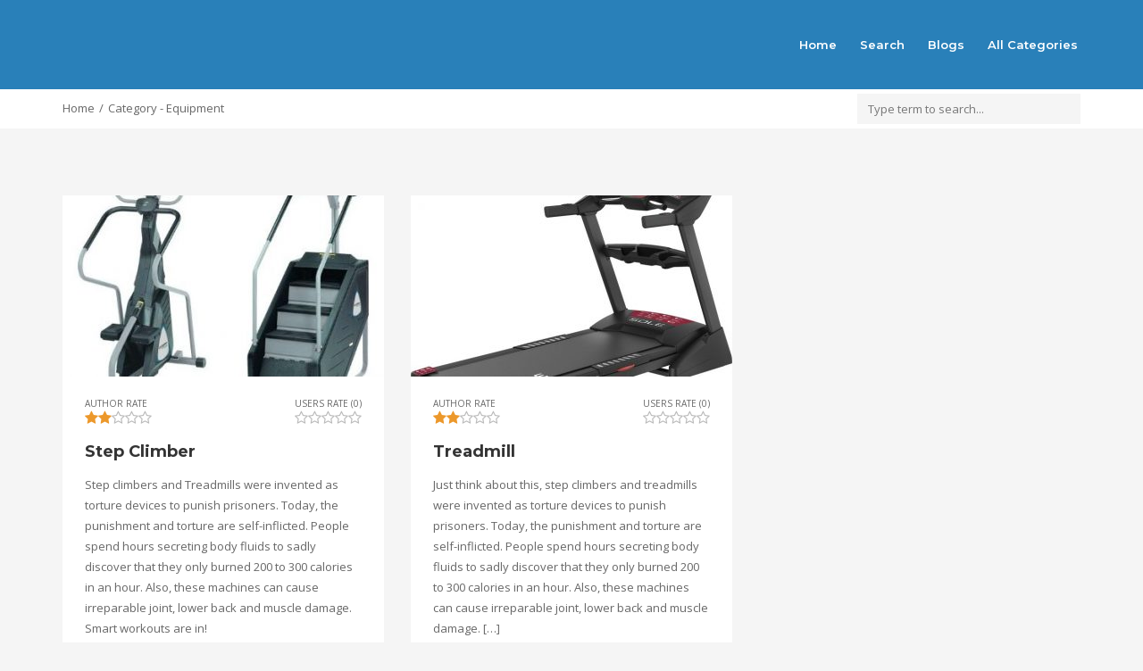

--- FILE ---
content_type: text/html; charset=UTF-8
request_url: http://reviewmyfitness.com/review-category/equipment
body_size: 8919
content:
<!DOCTYPE html>
<html lang="en-US">
<head>
    <meta charset="UTF-8">
    <meta name="viewport" content="width=device-width, initial-scale=1, maximum-scale=1, user-scalable=no">
	<title>Equipment &#8211; Review My Fitness</title>
<meta name='robots' content='max-image-preview:large' />
	<style>img:is([sizes="auto" i], [sizes^="auto," i]) { contain-intrinsic-size: 3000px 1500px }</style>
	<link rel='dns-prefetch' href='//fonts.googleapis.com' />
<link rel="alternate" type="application/rss+xml" title="Review My Fitness &raquo; Feed" href="http://reviewmyfitness.com/feed" />
<link rel="alternate" type="application/rss+xml" title="Review My Fitness &raquo; Comments Feed" href="http://reviewmyfitness.com/comments/feed" />
<link rel="alternate" type="application/rss+xml" title="Review My Fitness &raquo; Equipment Category Feed" href="http://reviewmyfitness.com/review-category/equipment/feed" />
<script type="text/javascript">
/* <![CDATA[ */
window._wpemojiSettings = {"baseUrl":"https:\/\/s.w.org\/images\/core\/emoji\/15.0.3\/72x72\/","ext":".png","svgUrl":"https:\/\/s.w.org\/images\/core\/emoji\/15.0.3\/svg\/","svgExt":".svg","source":{"concatemoji":"http:\/\/reviewmyfitness.com\/wp-includes\/js\/wp-emoji-release.min.js?ver=6.7.4"}};
/*! This file is auto-generated */
!function(i,n){var o,s,e;function c(e){try{var t={supportTests:e,timestamp:(new Date).valueOf()};sessionStorage.setItem(o,JSON.stringify(t))}catch(e){}}function p(e,t,n){e.clearRect(0,0,e.canvas.width,e.canvas.height),e.fillText(t,0,0);var t=new Uint32Array(e.getImageData(0,0,e.canvas.width,e.canvas.height).data),r=(e.clearRect(0,0,e.canvas.width,e.canvas.height),e.fillText(n,0,0),new Uint32Array(e.getImageData(0,0,e.canvas.width,e.canvas.height).data));return t.every(function(e,t){return e===r[t]})}function u(e,t,n){switch(t){case"flag":return n(e,"\ud83c\udff3\ufe0f\u200d\u26a7\ufe0f","\ud83c\udff3\ufe0f\u200b\u26a7\ufe0f")?!1:!n(e,"\ud83c\uddfa\ud83c\uddf3","\ud83c\uddfa\u200b\ud83c\uddf3")&&!n(e,"\ud83c\udff4\udb40\udc67\udb40\udc62\udb40\udc65\udb40\udc6e\udb40\udc67\udb40\udc7f","\ud83c\udff4\u200b\udb40\udc67\u200b\udb40\udc62\u200b\udb40\udc65\u200b\udb40\udc6e\u200b\udb40\udc67\u200b\udb40\udc7f");case"emoji":return!n(e,"\ud83d\udc26\u200d\u2b1b","\ud83d\udc26\u200b\u2b1b")}return!1}function f(e,t,n){var r="undefined"!=typeof WorkerGlobalScope&&self instanceof WorkerGlobalScope?new OffscreenCanvas(300,150):i.createElement("canvas"),a=r.getContext("2d",{willReadFrequently:!0}),o=(a.textBaseline="top",a.font="600 32px Arial",{});return e.forEach(function(e){o[e]=t(a,e,n)}),o}function t(e){var t=i.createElement("script");t.src=e,t.defer=!0,i.head.appendChild(t)}"undefined"!=typeof Promise&&(o="wpEmojiSettingsSupports",s=["flag","emoji"],n.supports={everything:!0,everythingExceptFlag:!0},e=new Promise(function(e){i.addEventListener("DOMContentLoaded",e,{once:!0})}),new Promise(function(t){var n=function(){try{var e=JSON.parse(sessionStorage.getItem(o));if("object"==typeof e&&"number"==typeof e.timestamp&&(new Date).valueOf()<e.timestamp+604800&&"object"==typeof e.supportTests)return e.supportTests}catch(e){}return null}();if(!n){if("undefined"!=typeof Worker&&"undefined"!=typeof OffscreenCanvas&&"undefined"!=typeof URL&&URL.createObjectURL&&"undefined"!=typeof Blob)try{var e="postMessage("+f.toString()+"("+[JSON.stringify(s),u.toString(),p.toString()].join(",")+"));",r=new Blob([e],{type:"text/javascript"}),a=new Worker(URL.createObjectURL(r),{name:"wpTestEmojiSupports"});return void(a.onmessage=function(e){c(n=e.data),a.terminate(),t(n)})}catch(e){}c(n=f(s,u,p))}t(n)}).then(function(e){for(var t in e)n.supports[t]=e[t],n.supports.everything=n.supports.everything&&n.supports[t],"flag"!==t&&(n.supports.everythingExceptFlag=n.supports.everythingExceptFlag&&n.supports[t]);n.supports.everythingExceptFlag=n.supports.everythingExceptFlag&&!n.supports.flag,n.DOMReady=!1,n.readyCallback=function(){n.DOMReady=!0}}).then(function(){return e}).then(function(){var e;n.supports.everything||(n.readyCallback(),(e=n.source||{}).concatemoji?t(e.concatemoji):e.wpemoji&&e.twemoji&&(t(e.twemoji),t(e.wpemoji)))}))}((window,document),window._wpemojiSettings);
/* ]]> */
</script>
<link rel='stylesheet' id='reviews-bootstrap-css' href='http://reviewmyfitness.com/wp-content/themes/reviews/css/bootstrap.min.css?ver=6.7.4' type='text/css' media='all' />
<link rel='stylesheet' id='reviews-awesome-css' href='http://reviewmyfitness.com/wp-content/themes/reviews/css/font-awesome.min.css?ver=6.7.4' type='text/css' media='all' />
<link rel='stylesheet' id='reviews-carousel-css' href='http://reviewmyfitness.com/wp-content/themes/reviews/css/owl.carousel.css?ver=6.7.4' type='text/css' media='all' />
<link rel='stylesheet' id='reviews-fonts-css' href='//fonts.googleapis.com/css?family=Open+Sans%3A400%2C700%7CMontserrat%3A400%2C700%2C600%26subset%3Dall&#038;ver=1.0.0' type='text/css' media='all' />
<link rel='stylesheet' id='reviews-magnific-css-css' href='http://reviewmyfitness.com/wp-content/themes/reviews/css/magnific-popup.css?ver=6.7.4' type='text/css' media='all' />
<link rel='stylesheet' id='dashicons-css' href='http://reviewmyfitness.com/wp-includes/css/dashicons.min.css?ver=6.7.4' type='text/css' media='all' />
<link rel='stylesheet' id='reviews-style-css' href='http://reviewmyfitness.com/wp-content/themes/reviews/style.css?ver=6.7.4' type='text/css' media='all' />
<style id='reviews-style-inline-css' type='text/css'>
.top-bar{
	background: #ffffff;
}

.top-bar,
.top-bar a,
.top-bar a:visited{
	color: #676767;
}

.navigation-bar{
	background: #2980B9;
}

.navigation-bar{
	background: #2980B9;
}

.navbar-toggle,
#navigation .nav.navbar-nav > li > a,
#navigation .nav.navbar-nav > li.open > a,
#navigation .nav.navbar-nav > li > a:hover,
#navigation .nav.navbar-nav > li > a:focus ,
#navigation .nav.navbar-nav > li > a:active,
#navigation .nav.navbar-nav > li.current > a,
#navigation .navbar-nav > li.current-menu-parent > a, 
#navigation .navbar-nav > li.current-menu-ancestor > a, 
#navigation  .navbar-nav > li.current-menu-item  > a{
	color: #ffffff;
}

.nav.navbar-nav li a{
	font-family: "Montserrat", sans-serif;
	font-weight: 600;	font-size: 13px;
}

table th,
.tagcloud a, .btn, a.btn,
.pagination a,
.pagination a:visited,
.pagination a:focus,
.pagination a:visited,
.big-search a.submit-live-form,
.sticky-wrap,
.form-submit #submit,
.alert-success,
.nav-tabs > li > a:hover,
.nav-tabs>li.active>a, .nav-tabs>li.active>a:hover, .nav-tabs>li.active>a:focus,
.category-lead-bg{
	background: #9ACC55;
	color: #ffffff;
}

.leading-category .fa{
	border-color: #ffffff;
	color: #ffffff;
}

a, a:hover, a:focus, a:active, a:visited{
	color: ;
}

a.grey:hover,
.section-title i,
.blog-title:hover h4, .blog-title:hover h5,
.fake-thumb-holder .post-format,
.comment-reply-link:hover{
	color: #9ACC55;
}

.pagination a:hover,
.tagcloud a:hover, .tagcloud a:focus, .tagcloud a:active,
.btn:hover, .btn:focus, .btn:active{
	background: #232323;
	color: #ffffff;
}

.pagination > span{
	background: #454545;
	color: #ffffff;
}

/* BODY */
body[class*=" "]{
	background-color: #f5f5f5;
	background-image: url(  );
	font-family: "Open Sans", sans-serif;
	font-size: 13px;
	line-height: 23px;
}

h1,h2,h3,h4,h5,h6{
	font-family: "Montserrat", sans-serif;
}

h1{
	font-size: 38px;
	line-height: 1.25;
}

h2{
	font-size: 32px;
	line-height: 1.25;
}

h3{
	font-size: 28px;
	line-height: 1.25;
}

h4{
	font-size: 22px;
	line-height: 1.25;
}

h5{
	font-size: 18px;
	line-height: 1.25;
}

h6{
	font-size: 13px;
	line-height: 1.25;
}

.copyrights{
	background: #333;
	color: #ffffff;
}

.copyrights .copyrights-share{
	color: #ffffff;
}

.mega_menu_dropdown .nav-tabs > li.active > a, 
.mega_menu_dropdown .nav-tabs > li.active > a:hover, 
.mega_menu_dropdown .nav-tabs > li.active > a:focus,
.mega_menu_dropdown ul.nav.nav-tabs li,
.mega_menu_dropdown ul.nav.nav-tabs li li,
.mega_menu_dropdown .nav-tabs > li > a,
.mega_menu_dropdown .tab-content{
	background: none;
}

a.review-cta.btn,
a.review-cta.btn:active,
a.review-cta.btn:visited,
a.review-cta.btn:focus{
	background: #9ACC55;
	color: #ffffff;
}

a.review-cta.btn:hover{
	background: #232323;
	color: #ffffff;
}

.breadcrumbs{
	background: #ffffff;
	color: #676767;
}
</style>
<style id='wp-emoji-styles-inline-css' type='text/css'>

	img.wp-smiley, img.emoji {
		display: inline !important;
		border: none !important;
		box-shadow: none !important;
		height: 1em !important;
		width: 1em !important;
		margin: 0 0.07em !important;
		vertical-align: -0.1em !important;
		background: none !important;
		padding: 0 !important;
	}
</style>
<link rel='stylesheet' id='wp-block-library-css' href='http://reviewmyfitness.com/wp-includes/css/dist/block-library/style.min.css?ver=6.7.4' type='text/css' media='all' />
<style id='classic-theme-styles-inline-css' type='text/css'>
/*! This file is auto-generated */
.wp-block-button__link{color:#fff;background-color:#32373c;border-radius:9999px;box-shadow:none;text-decoration:none;padding:calc(.667em + 2px) calc(1.333em + 2px);font-size:1.125em}.wp-block-file__button{background:#32373c;color:#fff;text-decoration:none}
</style>
<style id='global-styles-inline-css' type='text/css'>
:root{--wp--preset--aspect-ratio--square: 1;--wp--preset--aspect-ratio--4-3: 4/3;--wp--preset--aspect-ratio--3-4: 3/4;--wp--preset--aspect-ratio--3-2: 3/2;--wp--preset--aspect-ratio--2-3: 2/3;--wp--preset--aspect-ratio--16-9: 16/9;--wp--preset--aspect-ratio--9-16: 9/16;--wp--preset--color--black: #000000;--wp--preset--color--cyan-bluish-gray: #abb8c3;--wp--preset--color--white: #ffffff;--wp--preset--color--pale-pink: #f78da7;--wp--preset--color--vivid-red: #cf2e2e;--wp--preset--color--luminous-vivid-orange: #ff6900;--wp--preset--color--luminous-vivid-amber: #fcb900;--wp--preset--color--light-green-cyan: #7bdcb5;--wp--preset--color--vivid-green-cyan: #00d084;--wp--preset--color--pale-cyan-blue: #8ed1fc;--wp--preset--color--vivid-cyan-blue: #0693e3;--wp--preset--color--vivid-purple: #9b51e0;--wp--preset--gradient--vivid-cyan-blue-to-vivid-purple: linear-gradient(135deg,rgba(6,147,227,1) 0%,rgb(155,81,224) 100%);--wp--preset--gradient--light-green-cyan-to-vivid-green-cyan: linear-gradient(135deg,rgb(122,220,180) 0%,rgb(0,208,130) 100%);--wp--preset--gradient--luminous-vivid-amber-to-luminous-vivid-orange: linear-gradient(135deg,rgba(252,185,0,1) 0%,rgba(255,105,0,1) 100%);--wp--preset--gradient--luminous-vivid-orange-to-vivid-red: linear-gradient(135deg,rgba(255,105,0,1) 0%,rgb(207,46,46) 100%);--wp--preset--gradient--very-light-gray-to-cyan-bluish-gray: linear-gradient(135deg,rgb(238,238,238) 0%,rgb(169,184,195) 100%);--wp--preset--gradient--cool-to-warm-spectrum: linear-gradient(135deg,rgb(74,234,220) 0%,rgb(151,120,209) 20%,rgb(207,42,186) 40%,rgb(238,44,130) 60%,rgb(251,105,98) 80%,rgb(254,248,76) 100%);--wp--preset--gradient--blush-light-purple: linear-gradient(135deg,rgb(255,206,236) 0%,rgb(152,150,240) 100%);--wp--preset--gradient--blush-bordeaux: linear-gradient(135deg,rgb(254,205,165) 0%,rgb(254,45,45) 50%,rgb(107,0,62) 100%);--wp--preset--gradient--luminous-dusk: linear-gradient(135deg,rgb(255,203,112) 0%,rgb(199,81,192) 50%,rgb(65,88,208) 100%);--wp--preset--gradient--pale-ocean: linear-gradient(135deg,rgb(255,245,203) 0%,rgb(182,227,212) 50%,rgb(51,167,181) 100%);--wp--preset--gradient--electric-grass: linear-gradient(135deg,rgb(202,248,128) 0%,rgb(113,206,126) 100%);--wp--preset--gradient--midnight: linear-gradient(135deg,rgb(2,3,129) 0%,rgb(40,116,252) 100%);--wp--preset--font-size--small: 13px;--wp--preset--font-size--medium: 20px;--wp--preset--font-size--large: 36px;--wp--preset--font-size--x-large: 42px;--wp--preset--spacing--20: 0.44rem;--wp--preset--spacing--30: 0.67rem;--wp--preset--spacing--40: 1rem;--wp--preset--spacing--50: 1.5rem;--wp--preset--spacing--60: 2.25rem;--wp--preset--spacing--70: 3.38rem;--wp--preset--spacing--80: 5.06rem;--wp--preset--shadow--natural: 6px 6px 9px rgba(0, 0, 0, 0.2);--wp--preset--shadow--deep: 12px 12px 50px rgba(0, 0, 0, 0.4);--wp--preset--shadow--sharp: 6px 6px 0px rgba(0, 0, 0, 0.2);--wp--preset--shadow--outlined: 6px 6px 0px -3px rgba(255, 255, 255, 1), 6px 6px rgba(0, 0, 0, 1);--wp--preset--shadow--crisp: 6px 6px 0px rgba(0, 0, 0, 1);}:where(.is-layout-flex){gap: 0.5em;}:where(.is-layout-grid){gap: 0.5em;}body .is-layout-flex{display: flex;}.is-layout-flex{flex-wrap: wrap;align-items: center;}.is-layout-flex > :is(*, div){margin: 0;}body .is-layout-grid{display: grid;}.is-layout-grid > :is(*, div){margin: 0;}:where(.wp-block-columns.is-layout-flex){gap: 2em;}:where(.wp-block-columns.is-layout-grid){gap: 2em;}:where(.wp-block-post-template.is-layout-flex){gap: 1.25em;}:where(.wp-block-post-template.is-layout-grid){gap: 1.25em;}.has-black-color{color: var(--wp--preset--color--black) !important;}.has-cyan-bluish-gray-color{color: var(--wp--preset--color--cyan-bluish-gray) !important;}.has-white-color{color: var(--wp--preset--color--white) !important;}.has-pale-pink-color{color: var(--wp--preset--color--pale-pink) !important;}.has-vivid-red-color{color: var(--wp--preset--color--vivid-red) !important;}.has-luminous-vivid-orange-color{color: var(--wp--preset--color--luminous-vivid-orange) !important;}.has-luminous-vivid-amber-color{color: var(--wp--preset--color--luminous-vivid-amber) !important;}.has-light-green-cyan-color{color: var(--wp--preset--color--light-green-cyan) !important;}.has-vivid-green-cyan-color{color: var(--wp--preset--color--vivid-green-cyan) !important;}.has-pale-cyan-blue-color{color: var(--wp--preset--color--pale-cyan-blue) !important;}.has-vivid-cyan-blue-color{color: var(--wp--preset--color--vivid-cyan-blue) !important;}.has-vivid-purple-color{color: var(--wp--preset--color--vivid-purple) !important;}.has-black-background-color{background-color: var(--wp--preset--color--black) !important;}.has-cyan-bluish-gray-background-color{background-color: var(--wp--preset--color--cyan-bluish-gray) !important;}.has-white-background-color{background-color: var(--wp--preset--color--white) !important;}.has-pale-pink-background-color{background-color: var(--wp--preset--color--pale-pink) !important;}.has-vivid-red-background-color{background-color: var(--wp--preset--color--vivid-red) !important;}.has-luminous-vivid-orange-background-color{background-color: var(--wp--preset--color--luminous-vivid-orange) !important;}.has-luminous-vivid-amber-background-color{background-color: var(--wp--preset--color--luminous-vivid-amber) !important;}.has-light-green-cyan-background-color{background-color: var(--wp--preset--color--light-green-cyan) !important;}.has-vivid-green-cyan-background-color{background-color: var(--wp--preset--color--vivid-green-cyan) !important;}.has-pale-cyan-blue-background-color{background-color: var(--wp--preset--color--pale-cyan-blue) !important;}.has-vivid-cyan-blue-background-color{background-color: var(--wp--preset--color--vivid-cyan-blue) !important;}.has-vivid-purple-background-color{background-color: var(--wp--preset--color--vivid-purple) !important;}.has-black-border-color{border-color: var(--wp--preset--color--black) !important;}.has-cyan-bluish-gray-border-color{border-color: var(--wp--preset--color--cyan-bluish-gray) !important;}.has-white-border-color{border-color: var(--wp--preset--color--white) !important;}.has-pale-pink-border-color{border-color: var(--wp--preset--color--pale-pink) !important;}.has-vivid-red-border-color{border-color: var(--wp--preset--color--vivid-red) !important;}.has-luminous-vivid-orange-border-color{border-color: var(--wp--preset--color--luminous-vivid-orange) !important;}.has-luminous-vivid-amber-border-color{border-color: var(--wp--preset--color--luminous-vivid-amber) !important;}.has-light-green-cyan-border-color{border-color: var(--wp--preset--color--light-green-cyan) !important;}.has-vivid-green-cyan-border-color{border-color: var(--wp--preset--color--vivid-green-cyan) !important;}.has-pale-cyan-blue-border-color{border-color: var(--wp--preset--color--pale-cyan-blue) !important;}.has-vivid-cyan-blue-border-color{border-color: var(--wp--preset--color--vivid-cyan-blue) !important;}.has-vivid-purple-border-color{border-color: var(--wp--preset--color--vivid-purple) !important;}.has-vivid-cyan-blue-to-vivid-purple-gradient-background{background: var(--wp--preset--gradient--vivid-cyan-blue-to-vivid-purple) !important;}.has-light-green-cyan-to-vivid-green-cyan-gradient-background{background: var(--wp--preset--gradient--light-green-cyan-to-vivid-green-cyan) !important;}.has-luminous-vivid-amber-to-luminous-vivid-orange-gradient-background{background: var(--wp--preset--gradient--luminous-vivid-amber-to-luminous-vivid-orange) !important;}.has-luminous-vivid-orange-to-vivid-red-gradient-background{background: var(--wp--preset--gradient--luminous-vivid-orange-to-vivid-red) !important;}.has-very-light-gray-to-cyan-bluish-gray-gradient-background{background: var(--wp--preset--gradient--very-light-gray-to-cyan-bluish-gray) !important;}.has-cool-to-warm-spectrum-gradient-background{background: var(--wp--preset--gradient--cool-to-warm-spectrum) !important;}.has-blush-light-purple-gradient-background{background: var(--wp--preset--gradient--blush-light-purple) !important;}.has-blush-bordeaux-gradient-background{background: var(--wp--preset--gradient--blush-bordeaux) !important;}.has-luminous-dusk-gradient-background{background: var(--wp--preset--gradient--luminous-dusk) !important;}.has-pale-ocean-gradient-background{background: var(--wp--preset--gradient--pale-ocean) !important;}.has-electric-grass-gradient-background{background: var(--wp--preset--gradient--electric-grass) !important;}.has-midnight-gradient-background{background: var(--wp--preset--gradient--midnight) !important;}.has-small-font-size{font-size: var(--wp--preset--font-size--small) !important;}.has-medium-font-size{font-size: var(--wp--preset--font-size--medium) !important;}.has-large-font-size{font-size: var(--wp--preset--font-size--large) !important;}.has-x-large-font-size{font-size: var(--wp--preset--font-size--x-large) !important;}
:where(.wp-block-post-template.is-layout-flex){gap: 1.25em;}:where(.wp-block-post-template.is-layout-grid){gap: 1.25em;}
:where(.wp-block-columns.is-layout-flex){gap: 2em;}:where(.wp-block-columns.is-layout-grid){gap: 2em;}
:root :where(.wp-block-pullquote){font-size: 1.5em;line-height: 1.6;}
</style>
<link rel='stylesheet' id='ppress-frontend-css' href='http://reviewmyfitness.com/wp-content/plugins/wp-user-avatar/assets/css/frontend.min.css?ver=4.15.19' type='text/css' media='all' />
<link rel='stylesheet' id='ppress-flatpickr-css' href='http://reviewmyfitness.com/wp-content/plugins/wp-user-avatar/assets/flatpickr/flatpickr.min.css?ver=4.15.19' type='text/css' media='all' />
<link rel='stylesheet' id='ppress-select2-css' href='http://reviewmyfitness.com/wp-content/plugins/wp-user-avatar/assets/select2/select2.min.css?ver=6.7.4' type='text/css' media='all' />
<script type="text/javascript" src="http://reviewmyfitness.com/wp-includes/js/jquery/jquery.min.js?ver=3.7.1" id="jquery-core-js"></script>
<script type="text/javascript" src="http://reviewmyfitness.com/wp-includes/js/jquery/jquery-migrate.min.js?ver=3.4.1" id="jquery-migrate-js"></script>
<script type="text/javascript" src="http://reviewmyfitness.com/wp-content/plugins/wp-user-avatar/assets/flatpickr/flatpickr.min.js?ver=4.15.19" id="ppress-flatpickr-js"></script>
<script type="text/javascript" src="http://reviewmyfitness.com/wp-content/plugins/wp-user-avatar/assets/select2/select2.min.js?ver=4.15.19" id="ppress-select2-js"></script>
<link rel="https://api.w.org/" href="http://reviewmyfitness.com/wp-json/" /><link rel="EditURI" type="application/rsd+xml" title="RSD" href="http://reviewmyfitness.com/xmlrpc.php?rsd" />
<meta name="generator" content="WordPress 6.7.4" />
<script type="text/javascript">var ajaxurl = 'http://reviewmyfitness.com/wp-admin/admin-ajax.php';</script><style type="text/css">.recentcomments a{display:inline !important;padding:0 !important;margin:0 !important;}</style></head>
<body class="archive tax-review-category term-equipment term-40">
<!-- ==================================================================================================================================
TOP BAR
======================================================================================================================================= -->


<section class="navigation-bar">
	<div class="container">
		<div class="flex-wrap">
			<div class="pull-left">
							
			</div>
			<div class="pull-right">
				<button class="navbar-toggle button-white menu" data-toggle="collapse" data-target=".navbar-collapse">
					<span class="sr-only">Toggle navigation</span>
					<i class="fa fa-bars fa-2x"></i>
				</button>
			</div>
			<div class="pull-right small-centered">
				<div id="navigation">
					<div class="navbar navbar-default" role="navigation">
						<div class="collapse navbar-collapse">
							<ul class="nav navbar-nav"><li id="menu-item-315" class="menu-item menu-item-type-post_type menu-item-object-page menu-item-home menu-item-315"><a title="Home" href="http://reviewmyfitness.com/">Home</a></li>
<li id="menu-item-317" class="menu-item menu-item-type-post_type menu-item-object-page menu-item-317"><a title="Search" href="http://reviewmyfitness.com/search-page">Search</a></li>
<li id="menu-item-316" class="menu-item menu-item-type-post_type menu-item-object-page current_page_parent menu-item-316"><a title="Blogs" href="http://reviewmyfitness.com/blogs">Blogs</a></li>
<li id="menu-item-309" class="menu-item menu-item-type-post_type menu-item-object-page menu-item-309"><a title="All Categories" href="http://reviewmyfitness.com/all-categories">All Categories</a></li>
</ul>						</div>
					</div>
				</div>			
			</div>
		</div>
		<div class="clearfix"></div>
	</div>
</section>

<section class="breadcrumbs white-block">
	<div class="container">
		<div class="clearfix">
			<div class="pull-left">
				<ul class="list-unstyled list-inline breadcrumbs-list"><li><a href="http://reviewmyfitness.com/">Home</a></li><li>Category - Equipment</li></ul>			</div>
			<div class="pull-right">
									<form action="http://reviewmyfitness.com/search-page" class="quick-search" autocomplete="off">
						<input type="text" name="keyword" class="form-control" placeholder="Type term to search...">
						<div class="quick_search_result"></div>
					</form>
								</div>
		</div>
	</div>
</section>
<section>
	<div class="container">
		<div class="row">
			<div class="col-sm-12">
													<div class="row masonry">
						<div class="col-sm-4 masonry-item"><div class="reviews-box white-block">
	<div class="blog-media">
		<a href="http://reviewmyfitness.com/review/step-climber">
			<img width="360" height="203" src="http://reviewmyfitness.com/wp-content/themes/reviews/images/holder.jpg" class="embed-responsive-item reviews-lazy-load wp-post-image" alt="" sizes="(min-width: 414px) and (max-width: 768px) 768px, 360px" decoding="async" fetchpriority="high" data-src="http://reviewmyfitness.com/wp-content/uploads/2018/02/stair-climber-360x203.jpg" />		</a>
	</div>
	<div class="content-inner">
		<div class="ratings clearfix">
			<span class="author-ratings pull-left"><span class="rating-title">AUTHOR RATE</span><i class="fa fa-star"></i><i class="fa fa-star"></i><i class="fa fa-star-o"></i><i class="fa fa-star-o"></i><i class="fa fa-star-o"></i></span><span class="user-ratings pull-right"><span class="rating-title">USERS RATE (0)</span><i class="fa fa-star-o"></i><i class="fa fa-star-o"></i><i class="fa fa-star-o"></i><i class="fa fa-star-o"></i><i class="fa fa-star-o"></i></span>		</div>

		<a href="http://reviewmyfitness.com/review/step-climber" class="blog-title">
			<h5>Step Climber</h5>
		</a>

		<p>Step climbers and Treadmills were invented as torture devices to punish prisoners. Today, the punishment and torture are self-inflicted. People spend hours secreting body fluids to sadly discover that they only burned 200 to 300 calories in an hour. Also, these machines can cause irreparable joint, lower back and muscle damage. Smart workouts are in!</p>

		<div class="avatar">
			<div class="clearfix">		
				<div class="pull-left">				
					<img alt='' src='https://secure.gravatar.com/avatar/a97e0f36cce06d511d20f366063903ce?s=25&#038;d=mm&#038;r=g' srcset='https://secure.gravatar.com/avatar/a97e0f36cce06d511d20f366063903ce?s=50&#038;d=mm&#038;r=g 2x' class='avatar avatar-25 photo' height='25' width='25' decoding='async'/>					<a href="http://reviewmyfitness.com/author/fitnessguru?post_type=review">
						Fitnessguru						
					</a>
									</div>
				<div class="pull-right reviews-box-cat">
					<a rel="nofollow" href="http://reviewmyfitness.com/search-page?review-category=equipment">Equipment</a>				</div>
			</div>
		</div>			
	</div>
</div></div><div class="col-sm-4 masonry-item"><div class="reviews-box white-block">
	<div class="blog-media">
		<a href="http://reviewmyfitness.com/review/treadmill">
			<img width="360" height="203" src="http://reviewmyfitness.com/wp-content/themes/reviews/images/holder.jpg" class="embed-responsive-item reviews-lazy-load wp-post-image" alt="" sizes="(min-width: 414px) and (max-width: 768px) 768px, 360px" decoding="async" data-src="http://reviewmyfitness.com/wp-content/uploads/2018/02/treadmill-360x203.jpg" />		</a>
	</div>
	<div class="content-inner">
		<div class="ratings clearfix">
			<span class="author-ratings pull-left"><span class="rating-title">AUTHOR RATE</span><i class="fa fa-star"></i><i class="fa fa-star"></i><i class="fa fa-star-o"></i><i class="fa fa-star-o"></i><i class="fa fa-star-o"></i></span><span class="user-ratings pull-right"><span class="rating-title">USERS RATE (0)</span><i class="fa fa-star-o"></i><i class="fa fa-star-o"></i><i class="fa fa-star-o"></i><i class="fa fa-star-o"></i><i class="fa fa-star-o"></i></span>		</div>

		<a href="http://reviewmyfitness.com/review/treadmill" class="blog-title">
			<h5>Treadmill</h5>
		</a>

		<p>Just think about this, step climbers and treadmills were invented as torture devices to punish prisoners. Today, the punishment and torture are self-inflicted. People spend hours secreting body fluids to sadly discover that they only burned 200 to 300 calories in an hour. Also, these machines can cause irreparable joint, lower back and muscle damage. [&hellip;]</p>

		<div class="avatar">
			<div class="clearfix">		
				<div class="pull-left">				
					<img alt='' src='https://secure.gravatar.com/avatar/a97e0f36cce06d511d20f366063903ce?s=25&#038;d=mm&#038;r=g' srcset='https://secure.gravatar.com/avatar/a97e0f36cce06d511d20f366063903ce?s=50&#038;d=mm&#038;r=g 2x' class='avatar avatar-25 photo' height='25' width='25' loading='lazy' decoding='async'/>					<a href="http://reviewmyfitness.com/author/fitnessguru?post_type=review">
						Fitnessguru						
					</a>
									</div>
				<div class="pull-right reviews-box-cat">
					<a rel="nofollow" href="http://reviewmyfitness.com/search-page?review-category=equipment">Equipment</a>				</div>
			</div>
		</div>			
	</div>
</div></div>					</div>
												
			</div>
				
		</div>		
	</div>
</section>

<a href="javascript:;" class="to_top btn">
	<span class="fa fa-angle-up"></span>
</a>

	<section class="footer_widget_section">
		<div class="container">
			<div class="row">
				<div class="col-md-3">
					<div class="widget white-block clearfix widget_widget_reviews" ><div class="widget-title-wrap"><h5 class="widget-title"><i class="fa fa-angle-double-right"></i>Latest Reviews</h5></div><ul class="list-unstyled no-top-padding"><li class="top-authors">
							<div class="widget-image-thumb">
								<a href="http://reviewmyfitness.com/review/platefit-dangerous-scam">
									<img width="50" height="50" src="http://reviewmyfitness.com/wp-content/themes/reviews/images/holder.jpg" class="img-responsive reviews-lazy-load" alt="Platefit scam" decoding="async" loading="lazy" srcset="http://reviewmyfitness.com/wp-content/uploads/2018/06/Screen-Shot-2018-06-08-at-1.18.37-PM-50x50.png 50w, http://reviewmyfitness.com/wp-content/uploads/2018/06/Screen-Shot-2018-06-08-at-1.18.37-PM-150x150.png 150w, http://reviewmyfitness.com/wp-content/uploads/2018/06/Screen-Shot-2018-06-08-at-1.18.37-PM-300x300.png 300w, http://reviewmyfitness.com/wp-content/uploads/2018/06/Screen-Shot-2018-06-08-at-1.18.37-PM-25x25.png 25w, http://reviewmyfitness.com/wp-content/uploads/2018/06/Screen-Shot-2018-06-08-at-1.18.37-PM.png 598w" sizes="auto, (max-width: 50px) 100vw, 50px" data-src="http://reviewmyfitness.com/wp-content/uploads/2018/06/Screen-Shot-2018-06-08-at-1.18.37-PM-50x50.png" />
								</a>
							</div>
							
							<div class="widget-text">
								<a href="http://reviewmyfitness.com/review/platefit-dangerous-scam">
									Platefit &#8220;dangerous scam&#8221;
								</a>
								<p class="grey"><i class="fa fa-calendar-o"></i>June 8, 2018</p>
							</div>
							<div class="clearfix"></div>
						</li><li class="top-authors">
							<div class="widget-image-thumb">
								<a href="http://reviewmyfitness.com/review/body-coach-joe-wicks">
									<img width="50" height="50" src="http://reviewmyfitness.com/wp-content/themes/reviews/images/holder.jpg" class="img-responsive reviews-lazy-load" alt="" decoding="async" loading="lazy" srcset="http://reviewmyfitness.com/wp-content/uploads/2018/04/body-coach-review-50x50.jpg 50w, http://reviewmyfitness.com/wp-content/uploads/2018/04/body-coach-review-150x150.jpg 150w, http://reviewmyfitness.com/wp-content/uploads/2018/04/body-coach-review-25x25.jpg 25w" sizes="auto, (max-width: 50px) 100vw, 50px" data-src="http://reviewmyfitness.com/wp-content/uploads/2018/04/body-coach-review-50x50.jpg" />
								</a>
							</div>
							
							<div class="widget-text">
								<a href="http://reviewmyfitness.com/review/body-coach-joe-wicks">
									Body Coach &#8211; Joe Wicks
								</a>
								<p class="grey"><i class="fa fa-calendar-o"></i>April 25, 2018</p>
							</div>
							<div class="clearfix"></div>
						</li><li class="top-authors">
							<div class="widget-image-thumb">
								<a href="http://reviewmyfitness.com/review/body-beast">
									<img width="50" height="50" src="http://reviewmyfitness.com/wp-content/themes/reviews/images/holder.jpg" class="img-responsive reviews-lazy-load" alt="" decoding="async" loading="lazy" srcset="http://reviewmyfitness.com/wp-content/uploads/2018/03/carousel_image_BodyBeast_4-50x50.jpg 50w, http://reviewmyfitness.com/wp-content/uploads/2018/03/carousel_image_BodyBeast_4-150x150.jpg 150w, http://reviewmyfitness.com/wp-content/uploads/2018/03/carousel_image_BodyBeast_4-25x25.jpg 25w" sizes="auto, (max-width: 50px) 100vw, 50px" data-src="http://reviewmyfitness.com/wp-content/uploads/2018/03/carousel_image_BodyBeast_4-50x50.jpg" />
								</a>
							</div>
							
							<div class="widget-text">
								<a href="http://reviewmyfitness.com/review/body-beast">
									Body Beast
								</a>
								<p class="grey"><i class="fa fa-calendar-o"></i>March 10, 2018</p>
							</div>
							<div class="clearfix"></div>
						</li></ul></div>				</div>
				<div class="col-md-3">
					<div class="widget white-block clearfix widget_widget_reviews" ><div class="widget-title-wrap"><h5 class="widget-title"><i class="fa fa-angle-double-right"></i>Top Author Reviews</h5></div><ul class="list-unstyled no-top-padding"><li class="top-authors">
							<div class="widget-image-thumb">
								<a href="http://reviewmyfitness.com/review/ocinator-fitness">
									<img width="50" height="50" src="http://reviewmyfitness.com/wp-content/themes/reviews/images/holder.jpg" class="img-responsive reviews-lazy-load" alt="" decoding="async" loading="lazy" srcset="http://reviewmyfitness.com/wp-content/uploads/2018/02/best-workout-program-Ocinator-50x50.jpg 50w, http://reviewmyfitness.com/wp-content/uploads/2018/02/best-workout-program-Ocinator-150x150.jpg 150w, http://reviewmyfitness.com/wp-content/uploads/2018/02/best-workout-program-Ocinator-25x25.jpg 25w" sizes="auto, (max-width: 50px) 100vw, 50px" data-src="http://reviewmyfitness.com/wp-content/uploads/2018/02/best-workout-program-Ocinator-50x50.jpg" />
								</a>
							</div>
							
							<div class="widget-text">
								<a href="http://reviewmyfitness.com/review/ocinator-fitness">
									Ocinator Fitness
								</a>
								<p class="grey"><span class="author-ratings"><i class="fa fa-star"></i><i class="fa fa-star"></i><i class="fa fa-star"></i><i class="fa fa-star"></i><i class="fa fa-star"></i></span></p>
							</div>
							<div class="clearfix"></div>
						</li><li class="top-authors">
							<div class="widget-image-thumb">
								<a href="http://reviewmyfitness.com/review/the-ocinator-restaurant-diet">
									<img width="50" height="50" src="http://reviewmyfitness.com/wp-content/themes/reviews/images/holder.jpg" class="img-responsive reviews-lazy-load" alt="" decoding="async" loading="lazy" srcset="http://reviewmyfitness.com/wp-content/uploads/2018/12/Ocinator-Restaurant-Diet-Book-50x50.jpg 50w, http://reviewmyfitness.com/wp-content/uploads/2018/12/Ocinator-Restaurant-Diet-Book-150x150.jpg 150w, http://reviewmyfitness.com/wp-content/uploads/2018/12/Ocinator-Restaurant-Diet-Book-25x25.jpg 25w" sizes="auto, (max-width: 50px) 100vw, 50px" data-src="http://reviewmyfitness.com/wp-content/uploads/2018/12/Ocinator-Restaurant-Diet-Book-50x50.jpg" />
								</a>
							</div>
							
							<div class="widget-text">
								<a href="http://reviewmyfitness.com/review/the-ocinator-restaurant-diet">
									The Ocinator Restaurant Diet
								</a>
								<p class="grey"><span class="author-ratings"><i class="fa fa-star"></i><i class="fa fa-star"></i><i class="fa fa-star"></i><i class="fa fa-star"></i><i class="fa fa-star"></i></span></p>
							</div>
							<div class="clearfix"></div>
						</li><li class="top-authors">
							<div class="widget-image-thumb">
								<a href="http://reviewmyfitness.com/review/p90x">
									<img width="50" height="50" src="http://reviewmyfitness.com/wp-content/themes/reviews/images/holder.jpg" class="img-responsive reviews-lazy-load" alt="" decoding="async" loading="lazy" srcset="http://reviewmyfitness.com/wp-content/uploads/2018/02/what-is-p-90-x-1024x576-50x50.jpg 50w, http://reviewmyfitness.com/wp-content/uploads/2018/02/what-is-p-90-x-1024x576-150x150.jpg 150w, http://reviewmyfitness.com/wp-content/uploads/2018/02/what-is-p-90-x-1024x576-25x25.jpg 25w" sizes="auto, (max-width: 50px) 100vw, 50px" data-src="http://reviewmyfitness.com/wp-content/uploads/2018/02/what-is-p-90-x-1024x576-50x50.jpg" />
								</a>
							</div>
							
							<div class="widget-text">
								<a href="http://reviewmyfitness.com/review/p90x">
									P90X
								</a>
								<p class="grey"><span class="author-ratings"><i class="fa fa-star"></i><i class="fa fa-star"></i><i class="fa fa-star-o"></i><i class="fa fa-star-o"></i><i class="fa fa-star-o"></i></span></p>
							</div>
							<div class="clearfix"></div>
						</li></ul></div>				</div>
				<div class="col-md-3">
					<div class="widget white-block clearfix widget_widget_reviews" ><div class="widget-title-wrap"><h5 class="widget-title"><i class="fa fa-angle-double-right"></i>Top User Reviews</h5></div><ul class="list-unstyled no-top-padding"><li class="top-authors">
							<div class="widget-image-thumb">
								<a href="http://reviewmyfitness.com/review/ocinator-fitness">
									<img width="50" height="50" src="http://reviewmyfitness.com/wp-content/themes/reviews/images/holder.jpg" class="img-responsive reviews-lazy-load" alt="" decoding="async" loading="lazy" srcset="http://reviewmyfitness.com/wp-content/uploads/2018/02/best-workout-program-Ocinator-50x50.jpg 50w, http://reviewmyfitness.com/wp-content/uploads/2018/02/best-workout-program-Ocinator-150x150.jpg 150w, http://reviewmyfitness.com/wp-content/uploads/2018/02/best-workout-program-Ocinator-25x25.jpg 25w" sizes="auto, (max-width: 50px) 100vw, 50px" data-src="http://reviewmyfitness.com/wp-content/uploads/2018/02/best-workout-program-Ocinator-50x50.jpg" />
								</a>
							</div>
							
							<div class="widget-text">
								<a href="http://reviewmyfitness.com/review/ocinator-fitness">
									Ocinator Fitness
								</a>
								<p class="grey"><span class="user-ratings"><i class="fa fa-star"></i><i class="fa fa-star"></i><i class="fa fa-star"></i><i class="fa fa-star"></i><i class="fa fa-star"></i></span></p>
							</div>
							<div class="clearfix"></div>
						</li><li class="top-authors">
							<div class="widget-image-thumb">
								<a href="http://reviewmyfitness.com/review/body-beast">
									<img width="50" height="50" src="http://reviewmyfitness.com/wp-content/themes/reviews/images/holder.jpg" class="img-responsive reviews-lazy-load" alt="" decoding="async" loading="lazy" srcset="http://reviewmyfitness.com/wp-content/uploads/2018/03/carousel_image_BodyBeast_4-50x50.jpg 50w, http://reviewmyfitness.com/wp-content/uploads/2018/03/carousel_image_BodyBeast_4-150x150.jpg 150w, http://reviewmyfitness.com/wp-content/uploads/2018/03/carousel_image_BodyBeast_4-25x25.jpg 25w" sizes="auto, (max-width: 50px) 100vw, 50px" data-src="http://reviewmyfitness.com/wp-content/uploads/2018/03/carousel_image_BodyBeast_4-50x50.jpg" />
								</a>
							</div>
							
							<div class="widget-text">
								<a href="http://reviewmyfitness.com/review/body-beast">
									Body Beast
								</a>
								<p class="grey"><span class="user-ratings"><i class="fa fa-star"></i><i class="fa fa-star"></i><i class="fa fa-star"></i><i class="fa fa-star"></i><i class="fa fa-star"></i></span></p>
							</div>
							<div class="clearfix"></div>
						</li><li class="top-authors">
							<div class="widget-image-thumb">
								<a href="http://reviewmyfitness.com/review/p90x">
									<img width="50" height="50" src="http://reviewmyfitness.com/wp-content/themes/reviews/images/holder.jpg" class="img-responsive reviews-lazy-load" alt="" decoding="async" loading="lazy" srcset="http://reviewmyfitness.com/wp-content/uploads/2018/02/what-is-p-90-x-1024x576-50x50.jpg 50w, http://reviewmyfitness.com/wp-content/uploads/2018/02/what-is-p-90-x-1024x576-150x150.jpg 150w, http://reviewmyfitness.com/wp-content/uploads/2018/02/what-is-p-90-x-1024x576-25x25.jpg 25w" sizes="auto, (max-width: 50px) 100vw, 50px" data-src="http://reviewmyfitness.com/wp-content/uploads/2018/02/what-is-p-90-x-1024x576-50x50.jpg" />
								</a>
							</div>
							
							<div class="widget-text">
								<a href="http://reviewmyfitness.com/review/p90x">
									P90X
								</a>
								<p class="grey"><span class="user-ratings"><i class="fa fa-star-o"></i><i class="fa fa-star-o"></i><i class="fa fa-star-o"></i><i class="fa fa-star-o"></i><i class="fa fa-star-o"></i></span></p>
							</div>
							<div class="clearfix"></div>
						</li></ul></div>				</div>
				<div class="col-md-3">
					<div class="widget white-block clearfix widget_widget_reviews" ><div class="widget-title-wrap"><h5 class="widget-title"><i class="fa fa-angle-double-right"></i>Most Reviewed</h5></div><ul class="list-unstyled no-top-padding"><li class="top-authors">
							<div class="widget-image-thumb">
								<a href="http://reviewmyfitness.com/review/ocinator-fitness">
									<img width="50" height="50" src="http://reviewmyfitness.com/wp-content/themes/reviews/images/holder.jpg" class="img-responsive reviews-lazy-load" alt="" decoding="async" loading="lazy" srcset="http://reviewmyfitness.com/wp-content/uploads/2018/02/best-workout-program-Ocinator-50x50.jpg 50w, http://reviewmyfitness.com/wp-content/uploads/2018/02/best-workout-program-Ocinator-150x150.jpg 150w, http://reviewmyfitness.com/wp-content/uploads/2018/02/best-workout-program-Ocinator-25x25.jpg 25w" sizes="auto, (max-width: 50px) 100vw, 50px" data-src="http://reviewmyfitness.com/wp-content/uploads/2018/02/best-workout-program-Ocinator-50x50.jpg" />
								</a>
							</div>
							
							<div class="widget-text">
								<a href="http://reviewmyfitness.com/review/ocinator-fitness">
									Ocinator Fitness
								</a>
								<p class="grey"><i class="fa fa-users"></i>2</p>
							</div>
							<div class="clearfix"></div>
						</li><li class="top-authors">
							<div class="widget-image-thumb">
								<a href="http://reviewmyfitness.com/review/body-beast">
									<img width="50" height="50" src="http://reviewmyfitness.com/wp-content/themes/reviews/images/holder.jpg" class="img-responsive reviews-lazy-load" alt="" decoding="async" loading="lazy" srcset="http://reviewmyfitness.com/wp-content/uploads/2018/03/carousel_image_BodyBeast_4-50x50.jpg 50w, http://reviewmyfitness.com/wp-content/uploads/2018/03/carousel_image_BodyBeast_4-150x150.jpg 150w, http://reviewmyfitness.com/wp-content/uploads/2018/03/carousel_image_BodyBeast_4-25x25.jpg 25w" sizes="auto, (max-width: 50px) 100vw, 50px" data-src="http://reviewmyfitness.com/wp-content/uploads/2018/03/carousel_image_BodyBeast_4-50x50.jpg" />
								</a>
							</div>
							
							<div class="widget-text">
								<a href="http://reviewmyfitness.com/review/body-beast">
									Body Beast
								</a>
								<p class="grey"><i class="fa fa-users"></i>1</p>
							</div>
							<div class="clearfix"></div>
						</li><li class="top-authors">
							<div class="widget-image-thumb">
								<a href="http://reviewmyfitness.com/review/paleo-diet">
									
								</a>
							</div>
							
							<div class="widget-text">
								<a href="http://reviewmyfitness.com/review/paleo-diet">
									Paleo Diet
								</a>
								<p class="grey"><i class="fa fa-users"></i>0</p>
							</div>
							<div class="clearfix"></div>
						</li></ul></div>				</div>				
			</div>
		</div>
	</section>
	

<script type="text/javascript" src="http://reviewmyfitness.com/wp-content/themes/reviews/js/bootstrap.min.js?ver=6.7.4" id="reviews-bootstrap-js"></script>
<script type="text/javascript" src="http://reviewmyfitness.com/wp-content/themes/reviews/js/responsiveslides.min.js?ver=6.7.4" id="reviews-responsiveslides-js"></script>
<script type="text/javascript" src="http://reviewmyfitness.com/wp-content/themes/reviews/js/jquery.magnific-popup.min.js?ver=6.7.4" id="reviews-magnific-js"></script>
<script type="text/javascript" src="http://reviewmyfitness.com/wp-content/themes/reviews/js/imagesloaded.js?ver=6.7.4" id="reviews-imagesloaded-js"></script>
<script type="text/javascript" src="http://reviewmyfitness.com/wp-content/themes/reviews/js/masonry.js?ver=6.7.4" id="reviews-masonry-js"></script>
<script type="text/javascript" src="http://reviewmyfitness.com/wp-content/themes/reviews/js/owl.carousel.min.js?ver=6.7.4" id="reviews-carousel-js"></script>
<script type="text/javascript" id="reviews-custom-js-extra">
/* <![CDATA[ */
var reviews_data = {"comment_error":"All fields are required","allow_empty_review":"","enable_sticky":"yes"};
/* ]]> */
</script>
<script type="text/javascript" src="http://reviewmyfitness.com/wp-content/themes/reviews/js/custom.js?ver=6.7.4" id="reviews-custom-js"></script>
<script type="text/javascript" id="ppress-frontend-script-js-extra">
/* <![CDATA[ */
var pp_ajax_form = {"ajaxurl":"http:\/\/reviewmyfitness.com\/wp-admin\/admin-ajax.php","confirm_delete":"Are you sure?","deleting_text":"Deleting...","deleting_error":"An error occurred. Please try again.","nonce":"4c9181bab2","disable_ajax_form":"false","is_checkout":"0","is_checkout_tax_enabled":"0","is_checkout_autoscroll_enabled":"true"};
/* ]]> */
</script>
<script type="text/javascript" src="http://reviewmyfitness.com/wp-content/plugins/wp-user-avatar/assets/js/frontend.min.js?ver=4.15.19" id="ppress-frontend-script-js"></script>
</body>
</html>

--- FILE ---
content_type: text/css
request_url: http://reviewmyfitness.com/wp-content/themes/reviews/style.css?ver=6.7.4
body_size: 12435
content:
/*
Theme Name: Reviews
Author: DJMiMi
Theme URI: http://themeforest.net/user/DJMiMi
Author URI: http://themeforest.net/user/DJMiMi
License: GPL 2.0
License URI: license.txt
Description:  Product and Service Reviews WP Theme
Version: 5.1
Tags: light
*/


/***********************************
TABLE OF CONTENTS:

1. OVERALL STYLING
2. TABLES
3. BUTTON
4. BLOG ITEM
5. REVIEWS BOX
6. SINGLE BLOG
7. RESPONSIVE SLIDES
8. QUOTE POST FORMATS
9. AUDIO POST FORMAT
10. TOP BAR
11. NAVIGATION
12. BIG SEARCH
13. POST FORMAT ICONS
14. WORDPRESS CORE
15. COMMENTS
16. WIDGETS
17. SUBMIT FORMS
18. SINGLE POST SHARE
19. ABOUT AUTHOR
20. VIDEO CONTAINER
21. PAGINATION
22. GALLERY
23. HORIZONTAL TABS
24. ALERTS
25. PROGRESS BARS
26. MAIN SLIDER
27. MAIN SEARCH INPUT
28. CATEGORY LIST
29. RATINGS
30. SINGLE REVIEWS
31. COPYRIGHTS
32. TITLE SHORTCODE
33. PROS AND CONS
34. BREADCRUMBS
35. BANNERS
36. 404 PAGE
37. MEGA MENU
38. QUICK SEARCH
*************************************/

/* 1. OVERALL STYLING */
html * {
  -webkit-font-smoothing: antialiased;
  -moz-osx-font-smoothing: grayscale;
}

*, *:after, *:before {
  -webkit-box-sizing: border-box;
  -moz-box-sizing: border-box;
  box-sizing: border-box;
}

body {
	font-family: "Open Sans", sans-serif;
	color: #676767;
	font-size: 13px;
	line-height: 23px;
	background-color: #F5F5F5;
	overflow-x: hidden;
}

a, a:hover, a:focus, a:active, a:visited{
	outline: 0;
	color: inherit;
	text-decoration: none;
	-webkit-transition: all 0.2s ease-in-out;
	-moz-transition: all 0.2s ease-in-out;
	-ms-transition: all 0.2s ease-in-out;
	-o-transition: all 0.2s ease-in-out;
	transition: all 0.2s ease-in-out;|
}

.widget ul.grey, .grey, .grey:visited{
	color: #7a7a7a;
	padding: 0px;
	margin: 0px;
	font-size: 12px;
	line-height: 19px;
}

a.grey:hover{
	color: #9ACC55;
}

.widget_widget_reviews .fa{
	vertical-align: top;
	margin-top: 3px;
}

img{
	max-width: 100%;
	height: auto;
	-webkit-backface-visibility: hidden;
}

img:not(.big-slider), 
.blog-title h4, 
.blog-title h5, 
.animation, 
.share:hover .fa, 
.next-prev a .fa, 
.menu-icon, 
.share:before,
.share:after,
.icon{
	-webkit-transition: all 0.2s ease-in-out;
	-moz-transition: all 0.2s ease-in-out;
	-ms-transition: all 0.2s ease-in-out;
	-o-transition: all 0.2s ease-in-out;
	transition: all 0.2s ease-in-out;	
}

.break-word{
	word-break: break-all;
}

select{
	max-width: 100%;
}

h1, h2, h3, h4, h5, h6{	
	margin: 10px 0px;
	font-weight: 700;
	line-height: 1.25;
	color: #343434;
	font-family: "Montserrat", sans-serif;
}

h1 {
    font-size: 38px;
}

h2 {
	font-size: 32px;
}

h3, .size-h3 {
	font-size: 28px;
}

h4 {
    font-size: 22px;
}

h5 {
	font-size: 18px;
}

h6 {
    font-size: 13px;
}

blockquote{
	font-size: 20px;
	font-style: italic;
	border: none;
	padding-left: 20px;
	margin-bottom: 20px;
}

cite{
	font-size: 16px;
	font-style: normal;
	text-align: right;
	display: block;
}

.bt-table{
	display: none;
}

.white-block{
	background: #ffffff;
	margin-bottom: 50px;
	overflow: hidden;
	border-radius: 0px;
	position: relative;
}

.archive .white-block{
	margin-top: 0px;
}

.content-inner{
	padding: 25px;
}

.main-title{
	text-align: center;
}

.main-title h3{
	margin: 0px;
}

section{
	width: 100%;
	padding: 0px;
}

.main-slider{
	margin: 0px;
}

.search-filter{
	margin-bottom: 25px
}


/* END OVERALL STYLING */


/* 2. TABLES */
table{
	width: 100%;
	margin: 15px 0px;
}

table{
	border: 1px solid #eeeeee;
}

hr{
	border-color: #eeeeee;
}

table th{
	text-align: center;
	background: #9ACC55;
	color: #ffffff;
	padding: 5px 5px 1px 5px;
}

table th a, table th a:hover, table th a:focus, table th a:active, table th a:visited{
	color: #ffffff;
}

table td{
	border-bottom: 1px solid #eeeeee;
	padding: 5px;
}

table tr:last-child td{
	border: none;
}
/* END TABLES */

/* 3. BUTTON */
.tagcloud a, .btn, a.btn,
.pagination a,
.pagination a:visited,
.pagination a:focus,
.pagination a:visited,
.pagination > span{
	word-break: break-all;
	padding: 4px 10px;
	border-radius: 0px;
	-moz-border-radius: 0px;
	-webkit-border-radius: 0px;
	border: none;
	background: #9ACC55;
	color: #ffffff;
	display: inline-block;
	white-space: normal;
	font-size: 13px;
	line-height: 26px;
}

.pagination a:hover,
.tagcloud a:hover, .tagcloud a:focus, .tagcloud a:active,
.btn:hover, .btn:focus, .btn:active{
	border: none;
	background: #232323;
	color: #ffffff;
}

.tagcloud a,
.widget-social a{
	background: #f8f8f8;
	color: inherit;
}

.btn i{
	margin-right: 5px;
}

.btn.medium{
	padding: 10px 18px;
}

.btn.large{
	padding: 15px 28px;
}

.tagcloud a{
	padding: 0px 10px 2px 10px;
	margin: 2px;
	float: left;
}

a.submit-live-form{
	display: block;
}

.submit-form i{
	margin-left: 5px;
	margin-right: 0px;
}

/* END BUTTON */

/* 4. BLOG ITEM */

.blog-item .post-meta{
	color: #7a7a7a;
	font-style: italic;
	margin: 0px;
}

.blog-item ul.post-meta{
	margin: 0px;
	font-style: normal;
	color: inherit;
	opacity: 0.6;
}

.blog-item .post-meta li{
	padding: 0px;
	margin-right: 20px;
}

.blog-item .post-meta li .fa{
	margin-right: 5px;
}

.blog-element.blog-item .post-meta{
	margin-bottom: 20px;
}

.blog-element.blog-item h5{
	margin: 0px;
}

.blog-item .post-meta span{
	margin-right: 5px;
}

.blog-item p{
	margin-bottom: 30px;
}

.page-media img{
	width: 100%;
}

.blog-media{
	overflow: hidden;
	position: relative;
	transform: translate3d(0,0,0);
	-moz-transform: translate3d(0,0,0);
	-webkit-transform: translate3d(0,0,0);
	-ms-transform: translate3d(0,0,0);
}

.blog-media img, .member-avatar img{
	-webkit-transition: all 0.5s ease-in-out;
	-moz-transition: all 0.5s ease-in-out;
	-ms-transition: all 0.5s ease-in-out;
	-o-transition: all 0.5s ease-in-out;
	transition: all 0.5s ease-in-out;
	overflow: hidden;
	width: 100%;
	height: auto;
}


.reviews-box{
	margin-top: 0px;
}

.reviews-box .avatar img{
	margin-top: 0px;
}

li.single-small-time{
	display: none;
}

@media only screen and ( max-width: 768px ){
	li.single-small-time{
		display: block;
	}
}

.blog-avatar{
	display: block;
	text-align: center;
}

.blog-avatar img{
	width: 80px;
	height: 80px;
	display: inline-block;
}


.blog-time-line{
	display: none;
	text-align: center;
	margin: 0px 0px 20px 0px;
}

@media only screen and ( max-width: 768px ){
	.blog-time-line{
		display: block;
	}
}

.blog-time-line p{
	position: relative;
	text-transform: uppercase;
	font-size: 13px;
	color: #7a7a7a;
	margin: 0px;
	display: inline-block;
}

.blog-time-line p:before, .blog-time-line p:after{
	content: ' ';
	position: absolute;
	width: 10px;
	border-bottom: 1px solid #aaa;
	left: -20px;
	top: 50%;
	transform: translateY(-50%);
	-ms-transform: translateY(-50%);
	-moz-transform: translateY(-50%);
	-webkit-transform: translateY(-50%);
}

.blog-time-line p:after{
	right: -20px;
	left: auto;
}

.blog-bottom-holder .fa-thumb-tack{
	margin-right: 10px;
	transform: rotate(30deg);
	-o-transform: rotate(30deg);
	-moz-transform: rotate(30deg);
	-ms-transform: rotate(30deg);
	-webkit-transform: rotate(30deg);
}

.blog-title-wrap{
	margin-bottom: 20px;
}

.blog-element .blog-title-wrap{
	margin-bottom: 0px;
}

@media only screen and ( max-width: 768px ){
	.blog-title-wrap{
		margin-bottom: 0px;
	}
}

.blog-title{
	display: inline-block;
}

.blog-title h4{
	margin: 0px;
	margin-bottom: 5px;
}

.blog-title:hover h4, .blog-title:hover h5{
	color: #9ACC55;
}

.blog-time{
	font-style: italic;
	padding-top: 13px;
	color: #7a7a7a;
}

.blog-time li{
	margin-right: 10px;
}

.no-margin{
	margin: 0px;
}

@media only screen and ( min-width: 768px ){
	.no-left-padding{
		padding-left: 5px;
	}
}

.no-top-margin{
	margin-top: 0px;
}

.blog-time li.no-margin{
	margin: 0;
}


.blog-time .fa{
	margin-right: 5px;
}
/* END BLOG ITEM */

/* 5. REVIEWS BOX */

.reviews-box .blog-title{
	margin-bottom: 15px;
}

.reviews-box .blog-title h4, .reviews-box .blog-title h5{
	margin: 0px;
}

.content-footer{
	border-top: 1px solid #eee;
}

.content-footer .content-inner{
	padding: 10px 25px;
}

.reviews-box-cat{
	font-size: 11px;
	text-transform: uppercase;
}

.reviews-box-cat a{
	vertical-align: middle;
}

.reviews-box-alt .reviews-box-cat{
	border-radius: 50%;
	border: 1px solid #555;
	text-align: center;
	width: 25px;
	height: 25px;
	line-height: 20px;
}

.avatar{
	line-height: 23px;
}

.reviews-box-alt .content-inner-alt p{
	margin: 0px;
}

@media only screen and ( min-width: 768px ){
	.reviews-box-alt .content-inner-alt{
		padding: 20px;
		padding-left: 0px;
		padding-bottom: 0px;
	}
}

.avatar img{
	border-radius: 50%;
	float: left;
	width: 25px;
	height: 25px;
	margin-right: 10px;
}

/* END REVIEWS BOX */

/* 6. SINGLE BLOG */
.post-meta{
	font-size: 13px;
	margin-bottom: 5px;
	color: #7a7a7a;
}

.post-meta a{
	display: inline;
}

.post-meta li{
	margin-right: 5px;
}

.post-meta li .fa{
	margin-right: 5px;
}

.post-title{
	margin-top: 10px;
	margin-bottom: 35px;
}

.page-template-page-tpl_full_width_no_white .post-title{
	margin-top: 0px;
}

.single-reviews .post-title{
	margin-top: 10px;
}

.single-blog .post-title{
	margin-top: 0px;
	margin-bottom: 30px;
}

/* END SINGLE BLOG */

/* 7. RESPONSIVE SLIDES */
.rslides {
	position: relative;
	list-style: none;
	overflow: hidden;
	width: 100%;
	padding: 0;
	margin: 0;
}

.rslides li {
	-webkit-backface-visibility: hidden;
	position: absolute;
	display: none;
	width: 100%;
	height: 100%;
	left: 0;
	top: 0;
	text-align: center;
}

.rslides li img{
	height: 100%;
}

@media (min-width: 1024px){
	.rslides li img{
		width: 100%;
	}
}

.rslides li:first-child {
	position: relative;
	display: block;
	float: left;
}
.rslides_nav{
	backface-visibility: hidden;
	-webkit-backface-visibility: hidden;
    transform: translateZ(0);
    -moz-transform: translateZ(0);
    -ms-transform: translateZ(0);
    -webkit-transform: translateZ(0);
	background: #ffffff;
	position: absolute;
	top: 45%;	
	z-index: 999999;
	height: 40px;
	width: 40px;
	line-height: 38px;
	text-align: center;
	-webkit-transition: all 0.2s ease-in-out;
	-moz-transition: all 0.2s ease-in-out;
	-ms-transition: all 0.2s ease-in-out;
	-o-transition: all 0.2s ease-in-out;
	transition: all 0.2s ease-in-out;
}

.col-sm-4 .rslides_nav{
	height: 30px;
	width: 30px;
	line-height: 28px;
}

.post-slider .rslides_nav.prev{
	left: 10px;
}

.post-slider .rslides_nav.next{
	right: 10px;
}

.slider-pager,
.slider-pager li{
	margin: 0px;
	padding: 0px;
}

.slider-pager{
	margin-bottom: 50px;
}

.slider-pager li{
	margin-top: 5px;
}

.slider-pager li img{
	width: 90px;
	height: auto;
	cursor: pointer;
}
/* END RESPONSIVE SLDIES */

/* 8. QUOTE POST FORMATS */
.link-overlay{
	position: absolute;
	top: 0px;
	left: 0px;
	width: 100%;
	height: 100%;	
	background: rgba( 107, 167, 43, 0.8 );
	z-index: 9;
}

.media-text-overlay{
	position: absolute;
	top: 50%;
	left: 50%;
	width: 100%;
	text-align: center;
	padding: 25px;
	transform: translate(-50%,-50%);
	-ms-transform: translate(-50%,-50%);
	-webkit-transform: translate(-50%,-50%);
	-moz-transform: translate(-50%,-50%);
	z-index: 10;
}

.media-text-overlay h1{
	font-size: 50px;
}

.media-text-overlay h1, .media-text-overlay blockquote h2{
	text-transform: none;
	font-style: italic;
	color: #ffffff;
}

.media-text-overlay cite{
	color: #ffffff;
	font-style: italic;
	font-size: 16px;
}

.media-text-overlay blockquote{
	border: none;
	padding: 0px;
}


@media only screen and (max-width: 800px){
	.media-text-overlay blockquote h2{
		font-size: 30px;
	}
}

@media only screen and (max-width: 600px){
	.media-text-overlay blockquote h2{
		font-size: 20px;
	}
	.media-text-overlay h1{
		font-size: 30px;
	}
}

@media only screen and (max-width: 400px){
	.media-text-overlay h1{
		font-size: 15px;
	}
}
/* END QUOTE AND LINK POST FORMATS */

/* 9. AUDIO POST FORMAT */
.post-audio-absolute{
	position: absolute;
	top: 20px;
	left: 5%;
	right: 5%;
	display: block;
}

.audio-player{
	display: block;
	width: 100%;
}
/* END AUDIO POST FOMRAT */

/* 10. TOP BAR */
.top-bar{
	background: #ffffff;
	margin: 0px;
	padding: 10px 0px;
}

@media only screen and ( max-width: 768px ){
	.top-bar,
	.account-action.text-right{
		text-align: center;
	}
	.top-bar .no-margin{
		margin-bottom: 10px;
	}
}

.account-action a{
	margin-left: 10px;
}
/* END TOP BAR */

/* 11. NAVIGATION */

.flex-wrap{
	display: flex;
	align-items: center;
	justify-content: space-between;
}

@media only screen and (max-width: 768px){
	.flex-wrap{
		display: block;
		text-align: center;
	}
}

.navigation-bar{
	background: #2980b9;
	padding: 30px 0px;
	margin: 0
}

.navigation-bar .pull-left,
.navigation-bar .logo,
.navigation-bar .logo img{
	flex-shrink: 0;
}

.navigation-bar.sticky_nav{
	padding: 10px 0px;
}

.sticky_nav{
	position: fixed;
	top: 0px;
	left: 0px;
	width: 100%;
	z-index: 10;
	display: none;
}

#navigation .dropdown-menu{
	margin:0px;	
	box-shadow: none;
	border-bottom: none;
	font-size: 13px;
}

#navigation .dropdown-menu:not(.mega_menu_dropdown) a{
	display: flex;
	justify-content: space-between;
	align-items: center;
}

#navigation .dropdown-menu:not(.mega_menu_dropdown) a i{
	width: 20px;
	text-align: center;
}

@media (min-width: 768px){
	#navigation .dropdown-menu:not(.mega_menu_dropdown) a i{
		transform: rotate(-90deg);
		-moz-transform: rotate(-90deg);
		-webkit-transform: rotate(-90deg);
	}

	#navigation .dropdown-menu:not(.mega_menu_dropdown) a i{
		height: 20px;
	}
}

.nav.navbar-nav > li > .dropdown{
	margin-top: 1px;
}

.nav.navbar-nav .dropdown-menu li:last-child{
	border: none;
}

.navbar li.dropdown ul li.dropdown ul{
	left: 100%;
	top: 0px;
}
.navbar li{
	margin-bottom: 0px;
}

.navbar{
	margin-bottom: 0px;
	border-radius: 0px;
	border: none;
	background: transparent;	
	min-height: 0px;
}

.navbar-collapse{
	padding: 0px;
	border: none;
	box-shadow: none;
}

.nav.navbar-nav{
	display: block;
	vertical-align: top;
	width: 100%;
}

.nav.navbar-nav li a{
	color: #ffffff;
	font-family: 'Montserrat', sans-serifs;
}

.nav.navbar-nav > li{
	margin: 0px 3px;
}

.nav.navbar-nav > li li{
	border-bottom: 1px solid #eeeeee;
}

#navigation .nav.navbar-nav > li > a{
	background: transparent;
	padding: 10px;
}

#navigation .nav.navbar-nav > li:last-child > a{
	padding-right: 0px;
}

@media only screen and ( max-width: 768px ){
	#navigation .nav.navbar-nav > li:last-child > a{
		padding-right: 10px;
	}
	.navigation-bar .pull-right.small-centered,
	.navigation-bar .pull-left.small-centered{
		width: 100%;
		text-align: center;
	}
}

#navigation .nav.navbar-nav > li.open > a,
#navigation .nav.navbar-nav > li > a:hover,
#navigation .nav.navbar-nav > li > a:focus ,
#navigation .nav.navbar-nav > li > a:active,
#navigation .nav.navbar-nav > li.current > a,
#navigation .navbar-nav > li.current-menu-parent > a, 
#navigation .navbar-nav > li.current-menu-ancestor > a, 
#navigation  .navbar-nav > li.current-menu-item  > a{
	color: #ffffff;
	background: transparent;
}


.nav.navbar-nav ul{
	padding: 0px;
	border-radius: 0px;
	border: none;
}

.nav.navbar-nav ul li a,
.nav.navbar-nav ul li a:hover,
.nav.navbar-nav ul li a:active,
.nav.navbar-nav ul li a:focus{
	padding: 10px 15px;
	position: relative;
	color: #343434;
}

.nav.navbar-nav li a .menu-icon{
	margin-right: 10px;
	opacity: 0.5;
}

.nav.navbar-nav li a:hover .menu-icon,
.nav.navbar-nav li a:active .menu-icon{
	opacity: 1;
}

.navbar-toggle{
	color: #ffffff;
	line-height: 1;
	float: none;
	vertical-align: middle;
	margin-right: 0px;
	padding: 0px;
	margin: 0px;
	margin-top: 5px;
}

#navigation{
	text-align: center;
}

@media only screen and (max-width: 768px) {
	.nav.navbar-nav{
		margin-left: 0px;
		margin-right: 0px;
	}

	#navigation .nav.navbar-nav > li > a{
		text-align: left;
		display: block;
		padding-left: 0px;
		padding-right: 0px;
	}	

	#navigation .navbar-nav li a i{
		float: right;
		width: 30px;
		text-align: right;
	}

	#navigation .nav.navbar-nav > li:last-child > a{
		padding-right: 0px;
	}

	.navbar-default .navbar-nav .open .dropdown-menu > li > a{
		background: #ffffff;
	}
	#navigation .dropdown-menu{
		border: none;
	}
	.navbar-default .navbar-nav .open .dropdown-menu > li > a:hover, 
	.navbar-default .navbar-nav .open .dropdown-menu > li > a:focus,
	.navbar-default .navbar-nav .open .dropdown-menu > li > a:active
	.navbar-default .navbar-nav .open .dropdown-menu > li.current > a,
	.navbar-default .navbar-nav .open .dropdown-menu > li.current-menu-ancestor > a,
	.navbar-default .navbar-nav .open .dropdown-menu > li.current-menu-item > a,
	.navbar-default .navbar-nav .open .dropdown-menu > li.current-menu-parent > a{
		color: #343434;
		background: #ffffff;
	}
	
	.nav.navbar-nav{
		display: block;
	}

	.navbar-nav .open .dropdown-menu > li > a{
		color: #343434;
		padding: 10px 15px;
	}
	
	.nav.navbar-nav > li > a{
		line-height: 20px;
	}
	#navigation .dropdown-menu:not(.mega_menu_dropdown) .dropdown-menu a{
		padding-left: 25px;
	}

	#navigation .dropdown-menu:not(.mega_menu_dropdown) .dropdown-menu .dropdown-menu a{
		padding-left: 35px;
	}

	#navigation .dropdown-menu:not(.mega_menu_dropdown) .dropdown-menu .dropdown-menu .dropdown-menu a{
		padding-left: 45px;
	}	
}

.current-caret{
	position: absolute;
	left: 0px;
	top: 11px;
	font-size: 20px;
}
/* END NAVIGAION */

/* 12. BIG SEARCH */
.big-search{
	padding: 175px 0px;
	text-align: center;
	position: relative;
	color: #ffffff;
	margin-bottom: 75px;
}

.big-search-dummy{
	margin-bottom: 75px;
}

.big-search-overlay{
	position: absolute;
	bottom: 0px;
	left: 0px;
	width: 100%;
	height: 100%;
	background: rgba( 0,0,0,0.7);
}

.big-search,
.big-search form{
	position: relative;
}

.big-search form{
	display: inline-block;
}

.big-search h1{
	font-weight: 700;
	font-size: 50px;
	line-height: 80px;
	display: block;
	text-transform: uppercase;
	letter-spacing: 5px;
	margin: 0px;
	color: #ffffff;	
	position: relative;
}

.big-search h2{
	text-transform: uppercase;
	letter-spacing: 2px;
	margin-bottom: 0px;
	font-size: 16px;
	line-height: 26px;
	margin: 0px;
	color: #ffffff;
	margin-bottom: 40px;
	position: relative;
}

.big-search input{
	border: 2px solid #ffffff;
	background: transparent;
	height: 40px;
	width: 430px;
	padding: 5px;
	max-width: 90%;
	vertical-align: top;
}

.big-search a.submit-live-form{
	color: #ffffff;
	background: #9ACC55;
	height: 40px;
	line-height: 40px;
	padding: 0px 30px;
	display: inline-block;
}

.big-search ul{
	text-align: left;
}

.big-search ul a{
	display: block;
}

@media only screen and ( max-width: 600px ){
	.big-search h1{
		font-size: 40px;
		line-height: 60px;
	}
	.big-search a.submit-live-form{
		margin-top: 20px;
		width: 430px;
		max-width: 90%;
	}
}

.big-search-slider{
	position: absolute;
	top: 0px;
	left: 0px;
	width: 100%;
	height: 100%;
	z-index: 0;	
}

.big-search-slider li img{
	position: absolute;
	top: 50%;
	left: calc(50% - 1px);
	transform: translate(-50%,-50%);
	-ms-transform: translate(-50%,-50%);
	-moz-transform: translate(-50%,-50%);
	-webkit-transform: translate(-50%,-50%);
	height: auto;
	max-width: none;
}

.big-search .quick-search{
	width: auto;
}

.big-search .quick-search .fa{
	display: none;
}

.big-search .quick-search{

}
/* END BIG SEARCH */

/* 13. POST FORMAT ICONS */
.fake-thumb-wrap{
    position: absolute;
    text-align:center;
    margin: 0;
    top: 50%;
    left: 32px;
	width: 65px;
	height: 65px;
	border: 1px solid #eeeeee;
    transform: translate(-50%,-50%);
    -moz-transform: translate(-50%,-50%);
    -ms-transform: translate(-50%,-50%); /* IE 9 */
    -webkit-transform: translate(-50%,-50%); /* Safari and Chrome */
}

.post-format{
	font-size: 18px;
	line-height: 64px;
	font-family: dashicons;
}

.post-format-standard:before{	
	content: '\f109';
}

.post-format-aside:before{	
	content: '\f123';
}

.post-format-gallery:before{	
	content: '\f161';
}

.post-format-link:before{	
	content: '\f103';
}

.post-format-image:before{	
	content: '\f128';
}

.post-format-quote:before{	
	content: '\f122';
}

.post-format-status:before{	
	content: '\f130';
}

.post-format-video:before{	
	content: '\f126';
}

.post-format-audio:before{	
	content: '\f127';
}

.post-format-chat:before{	
	content: '\f125';
}

.fake-thumb-holder .post-format{
	color: #9ACC55;
	font-size: 20px;
	line-height: 10px;
}

.to_top.btn{
	position: fixed;
	right: 20px;
	bottom: 15px;
	width: 30px;
	height: 30px;
	display: none;
	z-index: 3;
	padding: 0px;
	text-align: center;
	-webkit-transform: translate3d(0,0,0);
}

.to_top.btn .fa{
	font-size: 20px;
	line-height: 29px;
	display: block;
}


/* 14. WORDPRESS CORE */
.alignnone {
    margin: 5px 20px 20px 0;
}

.sticky{}

.sticky-wrap{
	background: #9ACC55;
	display: block;
	padding: 35px 50px 5px 50px;
	position: absolute;
	top: -25px;
	right: -50px;
	transform: rotate(45deg);
	-ms-transform: rotate(45deg);
	-webkit-transform: rotate(45deg);
	-moz-transform: rotate(45deg);
	-o-transform: rotate(45deg);
}

.sticky-pin{
	color: #ffffff;
}
.wp-caption-text{}


.aligncenter,
div.aligncenter {
    display: block;
    margin: 5px auto 5px auto;
}

.alignright {
    float:right;
    margin: 5px 0 20px 20px;
}

.alignleft {
    float: left;
    margin: 5px 20px 20px 0;
}

.aligncenter {
    display: block;
    margin: 5px auto 5px auto;
}

a img.alignright {
    float: right;
    margin: 5px 0 20px 20px;
}

a img.alignnone {
    margin: 5px 20px 20px 0;
}

a img.alignleft {
    float: left;
    margin: 5px 20px 20px 0;
}

a img.aligncenter {
    display: block;
    margin-left: auto;
    margin-right: auto
}

.wp-caption {
    background: #fff;
    max-width: 100%; /* Image does not overflow the content area */
    padding: 5px 3px 10px;
    text-align: center;
}

.wp-caption.alignnone {
    margin: 5px 20px 20px 0;
}

.wp-caption.alignleft {
    margin: 5px 20px 20px 0;
}

.wp-caption.alignright {
    margin: 5px 0 20px 20px;
}

.wp-caption img {
    border: 0 none;
    height: auto;
    margin: 0;
    max-width: 100%;
    padding: 0;
    width: auto;
}
/* END WORDPRESS CORE */

/* 15. COMMENTS */
#disqus_thread{
	background: #ffffff;
	padding: 30px;
	margin: 50px 0px;
}

.comment-avatar{
	float: left;
	margin-right: 20px;
	height: 80px;
	width: 80px;
}

.comment-content-wrap{
	float: left;
	width: calc(100% - 100px);
}

@media only screen and ( max-width: 600px ){
	.comment-avatar{
		float: none;
		margin: 0px;
		width: 100%;
		height: auto;
	}
	.comment-content-wrap{
		float: none;
		width: 100%;
	}	
}

.comment-reply-link{
	display: block;
	text-align: right;
	color: #676767;
}

.comment-reply-link:hover{
	color: #9ACC55;
}

.comment-border{
	width: 100%;
	border-bottom: 1px solid #eeeeee;
	margin: 30px 0px;
}

.comment-margin-left{
	margin-left: 15px;
}

.comment-review{
	cursor: pointer;
}

.comment-review label{
	display: block;
}

@media only screen and (max-width: 600px){
	.comment-name{
		margin-top: 20px;
	}

	.comment-margin-left{
		margin-left: -15px;
	}
}

.comment-content{
	margin-top: 30px;
}

.comment-name{
	margin-bottom: 10px;
	color: #343434;
}

.comment-name p{
	margin: 0;
	font-size: 15px;
}

.comment-name p span{
	font-size: 12px;
	color: #7a7a7a;
	font-style: italic;
}

.comment-form{
	margin-top: 30px;
}

.comment-form .ordered-list{
	background: #f8f8f8;
	padding: 15px;
}

.comment-form .ordered-list li{
	padding: 5px 0px;
	cursor: pointer;
}

.comment-form .ordered-list .fa{
	margin-right: 0px;
	font-size: 14px;
}

.contact-form{
	margin-top: 0px;
}

.contact-form textarea{
	height: 265px;
}

.contact-form .btn{
	margin-top: 15px;
}

.contact-page-content-wrap{
	margin-bottom: 15px;
}

label{
	font-weight: normal;
}

.image-upload{
	background: #f5f5f5;
	color: #676767;
	display: block;
	padding: 5px 10px;
}

input,textarea{
	background-clip: padding-box;
}

.form-control, .form-control:focus, .form-control:active, .form-control:focus:active{
	border-radius: 0px;
	-moz-border-radius: 0px;
	-webkit-border-radius: 0px;
	border: none;
	background: #f5f5f5;
	box-shadow: none;
	-moz-box-shadow: none;
	-webkit-box-shadow: none;
	font-size: 13px;
	line-height: 23px;
	color: #676767;	
	width: 100%;
	float: none;
}

.has-feedback .form-control{
	padding-right: 12px;
}

#terms{
	vertical-align: middle;
	margin-top: -2px;
}

textarea.form-control{
	min-height: 190px;
}

.form-submit{
	margin: 0px;
}

.form-submit #submit{
	border: none;
	background: #9ACC55;
	color: #ffffff;
	border-radius: 0px;
	-moz-border-radius: 0px;
	-webkit-border-radius: 0px;
	margin-top: 10px;
	padding: 5px 10px;
	transition:all .2s ease-in-out;
	-moz-transition:all .2s ease-in-out;
	-webkit-transition:all .2s ease-in-out;
	-o-transition:all .2s ease-in-out;
	font-size: 13px;
	line-height: 23px;
}

.form-submit #submit:hover, .form-submit #submit:focus, .form-submit #submit:active{
	background: #454545;
	color: #ffffff;
}

.comment-row{
	margin-bottom: 20px;
}

#reply-title{
	font-size: 14px;
	font-weight: normal;
	color: #717171;
}

#reply-title small{
	font-size: 14px;
}

.display-more{
	display: none;
}

/* COMMENTS */


/* 16. WIDGETS */

.widget{
	padding: 20px;
}

.widget ul{
	padding: 0px;	
	margin: 0px;
}

.widget > ul{
	overflow: hidden;
}

.widget ul li,
.ordered-list li{
	list-style: none;
	clear: both;
	padding: 5px 0px;
}

.widget ul li:last-child{
	padding-bottom: 0px;
}

.widget ul li:first-child{
	padding-top: 0px;
}

.widget_reviews_recent_comments ul li, 
.widget_custom_posts ul li,
.widget_widget_top_author ul li{
	padding: 10px 0px;
}

.widget_reviews_recent_comments ul > li:first-child, 
.widget_custom_posts ul > li:first-child{
	padding-top: 0px;
}

.widget ul li a{
	display: block;
}

.widget_recent_comments ul li a{
	display: inline-block;
}

.widget_categories li,
.widget_archive li{
	text-align: right;
}

.widget_archive li a:before,
.widget_categories li a:before,
.widget_pages li a:before,
.widget_nav_menu li a:before,
.widget_meta li a:before{
	content: "\f101";
	font-family: FontAwesome;
	margin-right: 5px;
	font-size: 12px;
}

.widget_categories li a,
.widget_archive li a{
	float: left;
}

.widget_archive li:hover > a,
.widget_categories li:hover > a,
.widget_pages li:hover > a,
.widget_nav_menu li:hover > a,
.widget_meta li:hover > a{
	margin-left: 5px;
}

.widget ul li ul{
	padding-left: 10px;
}
.widget-title-wrap{
	display: block;
	margin-bottom: 10px;
}
.widget-title{
	margin: 0px;
	position: relative;
	padding-bottom: 10px;
	display: inline-block;
}

.widget-title .fa{
	margin-right: 10px;
	font-size: 11px;
	vertical-align: top;
	margin-top: 5px;
}

.widget-image-thumb{
	display: inline-block;
	float: left;
	width: 65px;
	height: 65px;
	margin-right: 10px;
}

.top-authors .widget-image-thumb{
	width: 50px;
	height: 50px;
	margin-right: 10px;
}

.top-authors .widget-text{
	width: calc(100% - 60px);
	margin-top: 2px;
}

.widget-text{
	display: inline-block;
	float: left;
	width: calc(100% - 75px);
	margin-top: -2px;
}

.widget-text .post-meta li{
	margin-right: 10px;
}

.widget-text .fa:not(.fa-star):not(.fa-star-o):not(.fa-star-half-o){
	margin-right: 5px;
}

.widget_custom_posts ul li ul, .widget_custom_posts ul li ul li{
	margin: 0px;
	padding: 0px;
}
.widget_custom_posts .list-unstyled li{
	position: relative;
	clear: both;
}

.widget_widget_social .btn{
	margin-left: 2px;
	margin-bottom: 2px;
	width: 32px;
	height: 32px;
	padding: 0px;
	text-align: center;
	line-height: 31px;
}

.footer_widget_section{
	background: #fff;
	margin: 0px;
	margin-top: 25px;
}
.footer_widget_section .white-block{
	border: none;
	box-shadow: none;
	-webkit-box-shadow: none;
	-moz-box-shadow: none;
	background: transparent;
	margin: 35px 0px;
}

.footer_widget_section .widget{
	padding: 0px;
}

.widget img{
	max-width: 100%;
}
#wp-calendar td{
	padding: 0px 5px;
}

#wp-calendar caption{
	margin-bottom: 15px;
}
/* END WIDGETS */


/* 17. SUBMIT FORMS */
.reviews-form{
	width: 100%;
	display: block;
	position: relative;
	overflow: hidden;
}

.reviews-form .btn{
	position: absolute;
	top: 0px;
	right: 0px;
	height: 100%;
	border-radius: 0px;
	-moz-border-radius: 0px;
	-webkit-border-radius: 0px;
	line-height: 25px;
}

.protected-post-form .btn{
	border-radius: 0px;
	-moz-border-radius: 0px;
	-webkit-border-radius: 0px;
}

.reviews-form .btn i{
	margin: 0px;
}

.sub_result{
	margin-top: 15px;
}

form .alert{
	margin-bottom: 15px;
	margin-top: 15px;
}

.page-template-page-tpl_register_login form .alert{
	margin-bottom: 20px;
}

.alert{
	border-radius: 0px;
	-moz-border-radius: 0px;
	-webkit-border-radius: 0px;
}

.alert-danger, .alert-success{
	padding: 10px;
	color: #ffffff;
	border: none;
	background: #c0392b;
}

.alert-success{
	background: #9ACC55;
}
/* END SUBMIT FORMS */

/* 18. SINGLE POST SHARE */
.share, .share:active, .share:visited{
	display: inline-block;
	text-align: center;
	width: 34px; 
	height: 34px;
	margin-right: 0px;
	font-size: 16px;
	line-height: 34px;
	color: #ffffff;
	opacity: 0.8;
}

a.share:hover,
a.share:active:hover{
	opacity: 1;
	color: #ffffff;
}

.facebook{
	background: #3b5998;
}

.twitter{
	background: #00aced;
}

.google{
	background: #dd4b39;
}

.linkedin{
	background: #007bb6;
}

.tumblr{
	background: #32506d;
}

.vk{
	background: #6383A8;
}
/* END SINGLE POST SHARE */

/* 19. ABOUT AUTHOR */
.author-info{
	width: 100%;
	margin-top: 30px;
}

.author-info img{
	width: 100%;
	margin-bottom: 15px;
}

/* END ABOUT AUTHOR */



/* 20. VIDEO CONTAINER */
 .video-container {
    position: relative;
    padding-bottom: 56.25%;
    padding-top: 30px;
    height: 0;
    overflow: hidden;
}

.video-container iframe, .video-container object, .video-container blockquote, .video-container embed {
    position: absolute!important;
    top: 0;
    left: 0;
    width: 100%;
    height: 100%;
    text-align: center;
}
/* END VIDEO CONTAINER */

.bypostauthor{}
.gallery-caption{}
.screen-reader-text{}

/* 21. PAGINATION */
.pagination{
	display: block;
	margin-top: 50px;
	margin-bottom: 50px;
	text-align: center;
}

.page-template-page-tpl_search .pagination{
	margin-top: 0px;
}

.pagination > span{
	background: #454545;
	color: #ffffff;
}
/* END PAGINATION */

/* 22. GALLERY */
.gallery-item{
	position: relative;
	overflow: hidden;
}

.gallery-item img{
	width: 100%;
}

.gallery-overlay{
	color: #ffffff;
	position: absolute;
	background: rgba( 0, 0, 0, 0.3 );
	top: 0px;
	left: 0px;
	bottom: 0px;
	right: 0px;
	display: block;
	text-align: center;
	opacity: 0;
	-webkit-transition: all 0.2s ease-in-out;
	-moz-transition: all 0.2s ease-in-out;
	-ms-transition: all 0.2s ease-in-out;
	-o-transition: all 0.2s ease-in-out;
	transition: all 0.2s ease-in-out;
}

.gallery-overlay i{
	font-size: 20px;
	line-height: 0px;
	position: absolute;
	top: 50%;
	left: 50%;
	margin-left: -10px;
}

.gallery-item:hover .gallery-overlay{
	opacity: 1;
}


/* END GALLERY */

/* 23. HORIZONTAL TABS */
.nav-tabs{
	border-bottom: none;
	border-color: #eee;
}

.nav-tabs li{
	background: #ffffff;
}

.nav-tabs > li > a{
	margin-right: -1px;
	border-radius: 0px;
	-moz-border-radius: 0px;
	-webkit-border-radius: 0px;
	border-color: #eee;
	border-bottom: 1px solid #ffffff;
	text-transform: uppercase;
	color: #676767;
}

.nav-tabs li:first-child a{
	border-radius: 0px;
}

.nav-tabs li:last-child a{
	border-radius: 0px;
}

.nav-tabs > li > a:hover{
	color: #ffffff;
	background: #9ACC55;
	border-color: #eeeeee;
}
.nav-tabs > li.active > a:hover{
	border-color: #eeeeee;
}
.nav-tabs > li.active > a, .panel-group .panel-heading + .panel-collapse > .panel-body{
	border-color: #eeeeee;
}

.nav-tabs>li.active>a, .nav-tabs>li.active>a:hover, .nav-tabs>li.active>a:focus{
	border-color: #eeeeee;
	border-bottom: 1px solid #ffffff;
	background: #9ACC55;
	color: #ffffff;
}

.tab-content{
	border: 1px solid #eeeeee;
	padding: 15px;
	border-radius: 0px;
	background: #ffffff;
}

.review-tabs.tab-content{
	background: transparent;
	border: none;
	padding: 0px;
	border-radius: 0px;
}

.review-tabs .white-block{
	margin-top: 0px;
}

.review-tabs-btns{
	margin-top: 50px;
}

.review-tabs-btns li{
	margin-right: 5px;
	border-radius: 0px;
	margin-bottom: 5px;
}

.review-tabs-btns li:first-child a,
.review-tabs-btns li:last-child a,
.review-tabs-btns li a,
.review-tabs-btns li a:hover,
.review-tabs-btns li a:visited,
.review-tabs-btns > li.active > a, 
.review-tabs-btns > li.active > a:hover, 
.review-tabs-btns > li.active > a:focus{
	border-radius: 0px;
	border: none;
}

.panel-group .panel{
	border-radius: 0px;
	-moz-border-radius: 0px;
	-webkit-border-radius: 0px;
	overflow: hidden;
	box-shadow: none;
	-moz-box-shadow: none;
	-webkit-box-shadow: none;
}

.panel-default{
	border-color: #eeeeee;
}

.panel-default > .panel-heading{
	border-color: #eeeeee;
	background-color: #ffffff;
	padding: 0;
}
.panel-default > .panel-heading a{
	display: block;
	padding: 10px 15px;
	color: #676767;
	line-height: 20px;
	font-size: 14px;
	font-weight: 700;
}

.panel-default .panel-title .fa{
	float: right;
	line-height: 21px;
	font-size: 21px;
}

.panel-default .panel-title a.collapsed .fa{
	transform: rotate(-90deg);
	-moz-transform: rotate(-90deg);
	-webkit-transform: rotate(-90deg);
	-ms-transform: rotate(-90deg);
}

@media (max-width: 500px){
	.review-tabs-btns li{
		width: 100%;
	}
}
/* END TABS ACCORDIONS */


/* 24. ALERTS */
.alert .fa{
	margin-right: 10px;
}
.alert .close{
	text-shadow: none;
	opacity: 0.5;
	padding-top: 4px;
}
/* END ALERTS */

/* 25. PROGRESS BARS */
.progress{
	border-radius: 0px;
	-moz-border-radius: 0px;
	-webkit-border-radius: 0px;
	height: 30px;
	background-color: #eeeeee;
	box-shadow: none;
	-moz-box-shadow: none;
	-webkit-box-shadow: none;
	overflow: visible;
}

.pb-label i{
	margin-right: 5px;
}

.progress-bar{
	position: relative;
	padding-left: 10px;
	text-align: left;
	line-height: 30px;
	box-shadow: none;
	-moz-box-shadow: none;
	-webkit-box-shadow: none;
}

.progress-bar .pb-label{
	position: absolute;
	top: 0px;
	left: 10px;
	z-index: 2;
}


.progress-bar-value{
	position: absolute;
	right: 0px;
	top: 5px;
	background: #428BCA;
	font-size: 11px;
	line-height: 20px;
	padding: 0px 4px;
	border-radius: 1px;
}

.progress-bar-value:after{
	content: "";
	position: absolute;
	border-style: solid;
	border-width: 5px 5px 0px;
	display: block;
	width: 0px;
	z-index: 1;
	bottom: -5px;
	left: 50%;
	color: transparent;
	border-color: #428BCA transparent;
	transform: translateX(-50%);
	-ms-transform: translateX(-50%);
	-moz-transform: translateX(-50%);
	-webkit-transform: translateX(-50%);
	-o-transform: translateX(-50%);
}
/* END PROGRESS BARS */

/* 26. MAIN SLIDER */
.main-slider-item{
	position: relative;
}

.slide-item{
	width: 100%;
	height: auto;
	cursor: move;
}

.main-caption-content h1, .main-caption-content a{
	color: #ffffff;
}

.main-caption-content a{
	display: inline-block;
}

.main-caption-content p{
	margin-bottom: 40px;
	font-size: 18px;
}

.main-caption-content a:hover h1, 
.main-caption-content a:hover, 
.main-caption-content a:active,
.main-caption-content a:visited{
	color: #ffffff;
	opacity: 0.9;
}

.slider-caption, .slider-caption canvas{
	-webkit-transition: all 1s ease-in-out;
	-moz-transition: all 1s ease-in-out;
	-ms-transition: all 1s ease-in-out;
	-o-transition: all 1s ease-in-out;
	transition: all 1s ease-in-out;
}

.slider-caption{
	bottom: -400px;
	position: absolute;
	left: 0px;
	height: auto;
	width: 100%;
	overflow: hidden;	
}

.slider-caption canvas{
	position: absolute;
	bottom: 400px;
	left: 0px;
	width: 100%!important;
}

.slider-caption-overlay{
	position: absolute;
	top: 0px;
	left: 0px;
	height: 100%;
	width: 100%;
	background: rgba( 255, 255, 255, 0.1 );
	z-index: 1;
}

.main-caption-content{
	padding: 25px 100px;
	position: absolute;
	bottom: 0px;
	left: 0px;
	width: 100%;
	color: #ffffff;
	z-index: 2;
	text-shadow: 1px 1px 2px rgba(0,0,0,0.2);
}

.main-caption-content .level-bar-1, .main-caption-content .level-bar-2, .main-caption-content .level-bar-3{
	background: #ffffff;
}

.main-caption-content .avatar{
	margin: 0px;
	line-height: 40px;
}


.main-caption-content .reviews-meta{
	margin-bottom: 15px;
}

@media only screen and ( max-width: 768px ){
	.main-caption-content .reviews-meta{
		display: none;
	}

	.main-caption-content h1{
		font-size: 32px;
	}

	.main-caption-content{
		padding: 25px 50px;
	}
}

@media only screen and ( max-width: 500px ){
	.main-caption-content p{
		display: none;
	}

	.main-caption-content h1{
		font-size: 22px;
	}

	.main-caption-content{
		padding: 25px;
	}
}

/* END MAIN SLIDER */

/* 27. MAIN SEARCH INPUT */
.main-search-input{
	border: 1px solid #eeeeee;
	box-shadow: none;
	width: 0;
	display: none;
	position: absolute;
	right: 0px;
	top: 10px;
	height: 30px;
}
/* END MAIN SEARCH INPUT */

/* 28. CATEGORY LIST */
.category-list .category-item{
	background: #ffffff;
	margin-bottom: 50px;
	border-radius: 0px;
	padding: 20px;
	position: relative;
	overflow: hidden;
}

.category-list a{
	display: block;
}

a.leading-category{
	color: #343434;
}

.leading-category{
	margin-bottom: 15px;
	text-align: center;
}

.leading-category{
	font-size: 18px;
	line-height: 40px;
}

.leading-category .fa{
	width: 30px;
	height: 30px;
	border-radius: 50%;
	text-align: center;
	line-height: 28px;
	font-size: 14px;
	float: left;
	margin-right: 10px;
	border: 1px solid #ffffff;
	position: absolute;
	top: 10px;
	left: 10px;
	z-index: 2;
	color: #ffffff;
}

.category-lead-bg{
	position: absolute;
	z-index: 1;
	top: -85px;
	left: -85px;
	background: #9ACC55;
	transform: rotate(45deg);
	-ms-transform: rotate(45deg);
	-webkit-transform: rotate(45deg);
	-moz-transform: rotate(45deg);
	width: 150px;
	height: 150px;
}

.badge{
	float: right;
	font-weight: 400;
	background: #454545;
	min-width: 30px;
	padding: 0px 5px;
	font-size: 11px;
	line-height: 21px;
}

.category-item a:not(.leading-category){
	margin-bottom: 5px;
}

.all-subcategories .col-sm-4{
	width: 100%;
}

.all-subcategories .category-item a.leading-category{
	display: none;
}

@media only screen and ( min-width: 500px ){
	.all-subcategories .category-item a{
		width: 50%;
		display: inline-block;
		float: left;
	}	

	.all-subcategories .category-item a:nth-child(2n){
		padding-right: 25px;
	}

	.all-subcategories .category-item a:nth-child(2n+1){
		padding-left: 25px;
	}
}

.all-subcategories .category-list{
	margin-top: 0px;
}
/* END CATEGORY LIST */

/* 29. RATINGS */
.ratings{
	margin-bottom: 15px;
	font-size: 16px;
}

.reviews-box-alt .ratings{
	margin: 0px;
	position: absolute;
	bottom: 0px;
	left: 0px;
	background: rgba(255,255,255,0.8);
	padding: 5px;
	width: calc(100% + 1px);
}

.user-ratings .fa-star-o,
.author-ratings .fa-star-o{
	color: #bbb;
}

.user-ratings .rating-title,
.author-ratings .rating-title{
	font-size: 10px;
	line-height: 10px;
	display: block;
}

.author-ratings .fa-star,
.author-ratings .fa-star-half-o{
	color: #EC982B;
}

.user-ratings .fa-star,
.user-ratings .fa-star-half-o{
	color: #f1c40f;
}

/* END RATINGS */


/* 30. SINGLE REVIEWS */
.ordered-list .value{
	float: right;
}

.ordered-list li{
	clear: both;
	border-bottom: 1px solid #eee;
}

.ordered-list li:last-child, .ordered-list li.reviews-avatar{
	border: none;
}

.ordered-list .reviews-avatar a:first-child{
	float: left;
}

.ordered-list .reviews-avatar img{
	width: 40px;
	height: 40px;
	margin-right: 10px;
}

.similar-reviews a{
	margin: 10px 0px;
	position: relative;
}

.similar-reviews a.no-margin{
	margin: 0px;
}

.widget .similar-reviews > li:first-child{
	padding-top: 0px;
}

.similar-reviews .ratings{
	margin-bottom: 10px;
}

.similar-reviews .no-margin .ratings{
	position: absolute;
	bottom: 0px;
	left: 0px;
	background: rgba( 255,255,255,0.8 );
	padding: 5px;
	margin: 0px;
	width: 100%;
}

ul.ordered-list .reviews-avatar a:last-child{
	display: inline-block;
	padding-top: 7px;
	margin-bottom: 20px;
}

.widget ul li .value a{
	display: inline-block;
}

.review-cta{
	margin-top: 20px;
	width: 100%;
}

.widget ul.reviews-wtb li{
	margin: 0px;
	padding: 0px;
	margin-bottom: 20px;
}

.widget ul.reviews-wtb li:last-child{
	margin-bottom: 0px;
	padding-bottom: 0px;
	border: none;
}

.reviews-wtb a{
	text-align: center;
}

.store-logo{
	margin-bottom: 10px;
}

.reviews-wtb .pull-left.price{
	color: #9ACC55;
	font-weight: 700;
	font-size: 15px;
}

.reviews-wtb .pull-left.price span{
	text-decoration: line-through;
	font-size: 80%;
	margin-left: 5px;
	color: #e74c3c;
}
/* END SINGLE REVIEWS */

/* 31. COPYRIGHTS */
.copyrights{
	background: #333;
	color: #ffffff;
	margin: 0px;
	padding: 15px 0px;
}

.copyrights p{
	margin: 0px;
	line-height: 30px;
}

.copyrights-share-wrap{
	padding-top: 13px;
}

.copyrights-share, .copyrights-share:visited,
.copyrights-share:hover{
	width: 30px;
	height: 30px;
	color: #ffffff;
	display: inline-block;
	text-align: center;
	line-height: 30px;
}

@media only screen and ( max-width: 768px ){
	.copyrights p{
		text-align: center;
	}

	.copyrights p.text-right{
		margin-top: 10px;
	}
}
/* END COPYRIGHTS */

/* 32. TITLE SHORTCODE */
.white-block.title-block{
	padding: 0px 15px;
}
.title-block{
	margin: 0px;
}
.title-block h3{
	margin-bottom: 0px;
	font-weight: 700;
}
/* END TITLE SHORTCODE */

/* 33. PROS AND CONS */
.pros-cons ul li .fa{
	margin-right: 5px;
}

.pros-cons ul li .fa-plus-square-o{
	color: #9ACC55;
}

.pros-cons ul li .fa-minus-square-o{
	color: #e74c3c;
}

.pros-cons ul li{
	margin-bottom: 5px;
}

.pros-cons ul li:last-child{
	margin-bottom: 0px;
}
/* END PROS AND CONS */

/* 34. BREADCRUMBS */
.breadcrumbs.white-block{
	overflow: visible;
}

.breadcrumbs, .breadcrumbs-dummy{
	background: #ffffff;
	margin-bottom: 75px;
}

.breadcrumbs input{
	margin: 5px 0px;
}

.breadcrumbs-list{
	margin: 10px 0px;
}

.breadcrumbs-list li{
	padding: 0px;
}

.breadcrumbs-list li:not(:last-child):after{
	content: '/';
	margin: 0px 5px;
}

@media (max-width: 414px){
	.breadcrumbs .pull-left,
	.breadcrumbs .pull-right{
		width: 100%;
		text-align: center;
	}

	.breadcrumbs input{
		width: 100%;
	}

	.breadcrumbs .quick-search{
		width: 100%;
	}
}
/* END BREADCRUMBS */

/* 35. BANNERS */
.banner{
	display: block;
	overflow: hidden;
}

@media only screen and (max-width: 768px){
	.banner{
		margin-bottom: 20px;
	}
}

/* END BANNERS */

/* 36. 404 PAGE */
.error404 .big-title{
	font-size: 200px;
	line-height: 160px;
}

@media only screen and ( max-width: 500px ){
	.error404 .big-title{
		font-size: 100px;
		line-height: 1;
	}
}
/* END 404 PAGE */

/* 37. MEGA MENU */
.mega_menu_dropdown{
	width: 100%;
	padding: 20px 100px;
}

@media only screen and ( max-width: 768px ){
	#navigation .dropdown-menu.mega_menu_dropdown{
		padding: 15px;
		box-shadow: none;
		background: #ffffff;
		border-radius: 0px;
	}
}

.mega_menu_dropdown .nav-tabs > li.active > a, 
.mega_menu_dropdown .nav-tabs > li.active > a:hover, 
.mega_menu_dropdown .nav-tabs > li.active > a:focus,
.mega_menu_dropdown ul.nav.nav-tabs li,
.mega_menu_dropdown ul.nav.nav-tabs li li,
.mega_menu_dropdown .nav-tabs > li > a,
.mega_menu_dropdown .tab-content{
	display: block;
	float: none;
	border: none;
	background: none;
}

.mega_menu_dropdown .similar-reviews{
	width: 100%;
}

.mega_menu_dropdown ul.similar-reviews li a,
.mega_menu_dropdown ul.similar-reviews li a:active,
.mega_menu_dropdown ul.similar-reviews li a:focus{
	display: block;
	position: relative;
	padding: 0px;
	margin: 0px;
}

.mega_menu_dropdown .similar-reviews li{
	float: left;
	padding: 10px;
}

.mega_menu_dropdown .similar-reviews li .ratings{
	font-weight: 400;
}

.mega_menu_dropdown .tab-content .similar-reviews li{
	border: none;
}

.mega_menu_dropdown ul.similar-reviews li a, 
.mega_menu_dropdown ul.similar-reviews li a:hover{
	padding: 0px;
}

.mega_menu_category .tab-content{
	padding: 0px;
}

.mega_menu_category .nav-tabs > li > a{
	text-transform: none;
	-webkit-transition: all 0.2s ease-in-out;
	-moz-transition: all 0.2s ease-in-out;
	-ms-transition: all 0.2s ease-in-out;
	-o-transition: all 0.2s ease-in-out;
	transition: all 0.2s ease-in-out;|	
}

.mega_menu_category_title{
	text-transform: uppercase;
	font-size: 13px;
	opacity: 0.6;
}

.category_title_margin{
	margin-left: 15px;
}

#navigation .mega_menu_category .nav.nav-tabs li a, 
#navigation .mega_menu_category .nav.nav-tabs li a:hover, 
#navigation .mega_menu_category .nav.nav-tabs li a:active, 
#navigation .mega_menu_category .nav.nav-tabs li a:focus{
	padding-bottom: 0px;
	text-align: left;
}

.mega_menu_category .nav.nav-tabs li.active a{
	opacity: 0.8
}

.mega_menu_dropdown.dropdown-menu{
	width: calc(100% + 1px);
	top: calc(100% - 2px);
}
@media only screen and ( max-width: 768px ){
	#navigation .mega_menu_category .nav.nav-tabs li a, 
	#navigation .mega_menu_category .nav.nav-tabs li a:hover, 
	#navigation .mega_menu_category .nav.nav-tabs li a:active, 
	#navigation .mega_menu_category .nav.nav-tabs li a:focus{	
		padding-left: 3px;
	}
	.category_title_margin{
		margin-left: 3px;
	}
	.row.mega_menu_category .similar-reviews li{
		width: 100%;
	}
	.mega_menu_category .nav.nav-tabs{
		margin-bottom: 30px;
	}
}
/* END MEGA MENU */ 

/* OWL CAROUSEL */
.owl-carousel .owl-item .avatar img{
	width: auto;
}

.owl-nav{
	text-align: center;
}

.owl-nav > div{
	width: 40px;
	height: 40px;
	text-align: center;
	line-height: 38px;
	background: #ffffff;
	color: #343434;
	margin: 0px 5px;
	display: inline-block;
}

.owl-item .reviews-box.white-block{
	margin-bottom: 30px;
}
/* END OWL CAROUSEL */
/* 36. SOCIAL CONNECT */
.register-actions{
	float: left;
}

.terms-wrap{
	background: #f5f5f5;
	max-height: 300px;
	overflow-y: scroll;
	padding: 15px;
}

.social_connect_ui{
	float: right;
}

.comment-form-social-connect{
	display: none;
}

.social_connect_form a{
	width: 34px;
	height: 34px;
	line-height: 35px;
	text-align: center;
	color: #ffffff;
	display: inline-block;
}

.social_connect_login_google_plus{
	background: #dd4b39;
}

.social_connect_login_twitter{
	background: #00aced;
}

.social_connect_login_facebook{
	background: #3b5998;
}
/* END SOCIAL CONNECT */

/* REVIEW SLIDER ON SINGLE PAGE */
.review-slider{
	margin-bottom: 0px;
}

.review-slider:not(.owl-loaded){
	position: relative;
	display: none;
}

.review-slider.owl-carousel .owl-item img{
	width: auto;
	margin: 0px auto;
}

.review-slider:not(.owl-loaded) li{
	position: absolute;
}

.review-slider .owl-nav > div{
	position: absolute;
	top: calc(50% - 20px);
}

.review-slider .owl-nav .owl-prev{
	left: 15px;
}

.review-slider .owl-nav .owl-next{
	right: 15px;
}
/* END REVIEW SLIDER ON SINGLE PAGE */
/* QUICK SEARCH */
.quick-search{
	max-width: 100%;
	width: 250px;
	position: relative;
}

.quick_search_result{
	position: absolute;
	top: 100%;
	left: 0px;
	right: 0px;
	overflow: hidden;
	z-index: 10;
}

.quick-search h6{
	font-weight: 400;
	line-height: 35px;
	margin: 0px;
	overflow: hidden;
	white-space: nowrap;
	text-overflow: ellipsis;
}

.quick-search a{
	display: block;
}

.quick-search ul{
	max-height: 135px;
	margin: 0px;
	margin-right: -17px;
	overflow-y: scroll;
}

.quick-search li{
	padding: 5px;
	background: #fcfcfc;
}

.quick-search img{
	float: left;
	margin-right: 5px;
	width: 35px;
}

.quick-search .review-qs-info{
	float: left;
	max-width: calc(100% - 40px);
	overflow: hidden;
}

.quick-search .fa{
	position: absolute;
	top: 10px;
	right: 5px;
	line-height: 14px;
	opacity: 0.6;
}

.category-description p:last-child{
	margin-bottom: 0px;
}
/* END QUICK SEARCH*/